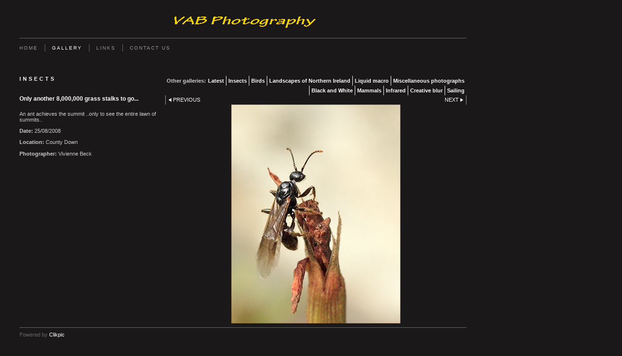

--- FILE ---
content_type: application/javascript
request_url: https://www.vabphotography.com/image_sets.js?c=613
body_size: 3300
content:
// Create the object of Photo objects for image sets 1,3,1,{{{section.image_sets_id}}},4,,
if(!('backgrounds' in window)){
	window.backgrounds = {};
}
backgrounds[17357930] = clik.newPhoto({"height":458,"section_code":"gallery","purchase_instruction":"","takendate":"02/08/2024","location":"Cushendun","caption":"Red Squirrel","galleries_id":754878,"server_id":68,"width":600,"paymentBuyLink":"","photo_ref":"","item_price":"","photographer":"Vivienne Beck","alt":"Red Squirrel","id":"17357930","link":"photo_17357930.html","payment_groups_id":"","description":"A young red squirrel in the Glens of Antrim.","src":"11240C62-4764-4BE6-B27A-868BFA37B3E0.jpeg","details":"<p class=\"field\">A young red squirrel in the Glens of Antrim.</p><p class=\"field\"><strong>Date:</strong> 02/08/2024</p><p class=\"field\"><strong>Location:</strong> Cushendun</p><p class=\"field\"><strong>Photographer:</strong> Vivienne Beck</p>"}); 
backgrounds[17349785] = clik.newPhoto({"height":485,"section_code":"gallery","purchase_instruction":"","takendate":"29/06/2024","location":"RSPB Bempton, Yorkshire","caption":"Gannet","galleries_id":754878,"server_id":68,"width":600,"paymentBuyLink":"","photo_ref":"","item_price":"","photographer":"Vivienne Beck","alt":"Gannet","id":"17349785","link":"photo_17349785.html","payment_groups_id":"","description":"One amongst the thousands of gannets at RSPB Bempton","src":"5T8A2777screen.jpg","details":"<p class=\"field\">One amongst the thousands of gannets at RSPB Bempton</p><p class=\"field\"><strong>Date:</strong> 29/06/2024</p><p class=\"field\"><strong>Location:</strong> RSPB Bempton, Yorkshire</p><p class=\"field\"><strong>Photographer:</strong> Vivienne Beck</p>"}); 
backgrounds[17349829] = clik.newPhoto({"height":486,"section_code":"gallery","purchase_instruction":"","takendate":"28/06/2024","location":"Yorkshire Dales","caption":"Kestrel in the Yorkshire Dales","galleries_id":754878,"server_id":68,"width":600,"paymentBuyLink":"","photo_ref":"","item_price":"","photographer":"Vivienne Beck","alt":"Kestrel in the Yorkshire Dales","id":"17349829","link":"photo_17349829.html","payment_groups_id":"","description":"One of two parent birds that were frantically ferrying food to their nest.","src":"5T8A2483screen.jpg","details":"<p class=\"field\">One of two parent birds that were frantically ferrying food to their nest.</p><p class=\"field\"><strong>Date:</strong> 28/06/2024</p><p class=\"field\"><strong>Location:</strong> Yorkshire Dales</p><p class=\"field\"><strong>Photographer:</strong> Vivienne Beck</p>"}); 
backgrounds[17335835] = clik.newPhoto({"height":419,"section_code":"gallery","purchase_instruction":"","takendate":"11/05/2024","location":"Bangor, County Down","caption":"G5 Aurora storm May 2024","galleries_id":754878,"server_id":68,"width":600,"paymentBuyLink":"","photo_ref":"","item_price":"","photographer":"Vivienne Beck","alt":"G5 Aurora storm May 2024","id":"17335835","link":"photo_17335835.html","payment_groups_id":"","description":"Taken on the night of the May G5 storm. The strongest showing in 30 years. Seen as far as Africa.","src":"5T8A1905bdenoised.jpg","details":"<p class=\"field\">Taken on the night of the May G5 storm. The strongest showing in 30 years. Seen as far as Africa.</p><p class=\"field\"><strong>Date:</strong> 11/05/2024</p><p class=\"field\"><strong>Location:</strong> Bangor, County Down</p><p class=\"field\"><strong>Photographer:</strong> Vivienne Beck</p>"}); 
backgrounds[17260439] = clik.newPhoto({"height":405,"section_code":"gallery","purchase_instruction":"","takendate":"23/10/2023","location":"Bangor, North Down","caption":"The Halloween funfair","galleries_id":754878,"server_id":68,"width":600,"paymentBuyLink":"","photo_ref":"","item_price":"","photographer":"Vivienne Beck","alt":"The Halloween funfair","id":"17260439","link":"photo_17260439.html","payment_groups_id":"","description":"The funfair at Bangor","src":"IMG_9807.jpeg","details":"<p class=\"field\">The funfair at Bangor</p><p class=\"field\"><strong>Date:</strong> 23/10/2023</p><p class=\"field\"><strong>Location:</strong> Bangor, North Down</p><p class=\"field\"><strong>Photographer:</strong> Vivienne Beck</p>"}); 
backgrounds[17333129] = clik.newPhoto({"height":376,"section_code":"gallery","purchase_instruction":"","takendate":"21/08/2023","location":"Liverpool","caption":"Tunnelling","galleries_id":754878,"server_id":68,"width":600,"paymentBuyLink":"","photo_ref":"","item_price":"","photographer":"Vivienne Beck","alt":"Tunnelling","id":"17333129","link":"photo_17333129.html","payment_groups_id":"","description":"The Kingsway tunnel under the River Mersey in Liverpool","src":"IMG_8587b.jpg","details":"<p class=\"field\">The Kingsway tunnel under the River Mersey in Liverpool</p><p class=\"field\"><strong>Date:</strong> 21/08/2023</p><p class=\"field\"><strong>Location:</strong> Liverpool</p><p class=\"field\"><strong>Photographer:</strong> Vivienne Beck</p>"}); 
backgrounds[17209116] = clik.newPhoto({"height":847,"section_code":"gallery","purchase_instruction":"","takendate":"02/06/2023","location":"County Down","caption":"Summertime","galleries_id":754878,"server_id":68,"width":600,"paymentBuyLink":"","photo_ref":"","item_price":"","photographer":"Vivienne Beck","alt":"Summertime","id":"17209116","link":"photo_17209116.html","payment_groups_id":"","description":"A new crop begins to grow in the field","src":"IMG_4177.jpg","details":"<p class=\"field\">A new crop begins to grow in the field</p><p class=\"field\"><strong>Date:</strong> 02/06/2023</p><p class=\"field\"><strong>Location:</strong> County Down</p><p class=\"field\"><strong>Photographer:</strong> Vivienne Beck</p>"}); 
backgrounds[17201600] = clik.newPhoto({"height":470,"section_code":"gallery","purchase_instruction":"","takendate":"12/05/2023","location":"River Lagan, Belfast","caption":"On the Riverbank","galleries_id":754878,"server_id":68,"width":600,"paymentBuyLink":"","photo_ref":"","item_price":"","photographer":"Vivienne Beck","alt":"On the Riverbank","id":"17201600","link":"photo_17201600.html","payment_groups_id":"","description":"A male kingfisher (Alcedo atthis) watching the river intently.","src":"ABB13DE5-1CCC-488B-95FA-4DF80021FFBE.jpeg","details":"<p class=\"field\">A male kingfisher (Alcedo atthis) watching the river intently.</p><p class=\"field\"><strong>Date:</strong> 12/05/2023</p><p class=\"field\"><strong>Location:</strong> River Lagan, Belfast</p><p class=\"field\"><strong>Photographer:</strong> Vivienne Beck</p>"}); 
backgrounds[16989755] = clik.newPhoto({"height":420,"section_code":"gallery","purchase_instruction":"","takendate":"15/12/2021","location":"Belfast","caption":"Wheeeeeeeeee!","galleries_id":754878,"server_id":68,"width":600,"paymentBuyLink":"","photo_ref":"","item_price":"","photographer":"Vivienne Beck","alt":"Wheeeeeeeeee!","id":"16989755","link":"photo_16989755.html","payment_groups_id":"","description":"Santa’s sleigh takes a corner around Belfast City Hall","src":"B59CA96C-80D5-4DCA-AD4C-EFE72DF9F10C.jpeg","details":"<p class=\"field\">Santa’s sleigh takes a corner around Belfast City Hall</p><p class=\"field\"><strong>Date:</strong> 15/12/2021</p><p class=\"field\"><strong>Location:</strong> Belfast</p><p class=\"field\"><strong>Photographer:</strong> Vivienne Beck</p>"}); 
backgrounds[16979980] = clik.newPhoto({"height":393,"section_code":"gallery","purchase_instruction":"","takendate":"29/11/2021","location":"","caption":"Coronet","galleries_id":754878,"server_id":68,"width":600,"paymentBuyLink":"","photo_ref":"","item_price":"","photographer":"Vivienne Beck","alt":"Coronet","id":"16979980","link":"photo_16979980.html","payment_groups_id":"","description":"A splash of milk forms a coronet","src":"6613BB88-B8BB-46EA-BDAC-E42AAF13F81A.jpeg","details":"<p class=\"field\">A splash of milk forms a coronet</p><p class=\"field\"><strong>Date:</strong> 29/11/2021</p><p class=\"field\"><strong>Photographer:</strong> Vivienne Beck</p>"}); 
backgrounds[16896463] = clik.newPhoto({"height":1063,"section_code":"gallery","purchase_instruction":"","takendate":"26/06/2021","location":"County Down","caption":"Pheasant (Phasianus colchicus)","galleries_id":754878,"server_id":68,"width":1600,"paymentBuyLink":"","photo_ref":"","item_price":"","photographer":"Vivienne Beck","alt":"Pheasant (Phasianus colchicus)","id":"16896463","link":"photo_16896463.html","payment_groups_id":"","description":"This poor boy does not seem to eat these days. He starts to peck and then gets seized by a quivering, and erupts into calling in an almost involuntary manner.","src":"5T8A0635sscreen.jpg","details":"<p class=\"field\">This poor boy does not seem to eat these days. He starts to peck and then gets seized by a quivering, and erupts into calling in an almost involuntary manner.</p><p class=\"field\"><strong>Date:</strong> 26/06/2021</p><p class=\"field\"><strong>Location:</strong> County Down</p><p class=\"field\"><strong>Photographer:</strong> Vivienne Beck</p>"}); 
backgrounds[16780710] = clik.newPhoto({"height":1067,"section_code":"gallery","purchase_instruction":"","takendate":"17/09/2020","location":"Limavady, County Londonderry,","caption":"Tamlaghtard Church","galleries_id":754878,"server_id":68,"width":1600,"paymentBuyLink":"","photo_ref":"","item_price":"","photographer":"Vivenne Beck","alt":"Tamlaghtard Church","id":"16780710","link":"photo_16780710.html","payment_groups_id":"","description":"Tamlaghtard Church, County Londonderry, sits in an elevated position overlooking the Foyle estuary","src":"IMG_3470mono.jpg","details":"<p class=\"field\">Tamlaghtard Church, County Londonderry, sits in an elevated position overlooking the Foyle estuary</p><p class=\"field\"><strong>Date:</strong> 17/09/2020</p><p class=\"field\"><strong>Location:</strong> Limavady, County Londonderry,</p><p class=\"field\"><strong>Photographer:</strong> Vivenne Beck</p>"}); 
backgrounds[16788649] = clik.newPhoto({"height":450,"section_code":"gallery","purchase_instruction":"","takendate":"09/09/2019","location":"County Down","caption":"Double trouble","galleries_id":754878,"server_id":68,"width":600,"paymentBuyLink":"","photo_ref":"","item_price":"","photographer":"Vivienne Beck","alt":"Double trouble","id":"16788649","link":"photo_16788649.html","payment_groups_id":"","description":"A badger on his nocturnal rounds.","src":"878F7404-7561-4074-BA85-1EBB45D2B2FF.jpeg","details":"<p class=\"field\">A badger on his nocturnal rounds.</p><p class=\"field\"><strong>Date:</strong> 09/09/2019</p><p class=\"field\"><strong>Location:</strong> County Down</p><p class=\"field\"><strong>Photographer:</strong> Vivienne Beck</p>"}); 
backgrounds[16902018] = clik.newPhoto({"height":407,"section_code":"gallery","purchase_instruction":"","takendate":"19/03/2019","location":"","caption":"Better than cooking","galleries_id":754878,"server_id":68,"width":600,"paymentBuyLink":"","photo_ref":"","item_price":"","photographer":"Vivienne Beck","alt":"Better than cooking","id":"16902018","link":"photo_16902018.html","payment_groups_id":"","description":"A simple splatter guard and a lensball","src":"C6D92A61-DD9F-4455-A1D5-4BC9C1EEBF11.jpeg","details":"<p class=\"field\">A simple splatter guard and a lensball</p><p class=\"field\"><strong>Date:</strong> 19/03/2019</p><p class=\"field\"><strong>Photographer:</strong> Vivienne Beck</p>"}); 
backgrounds[17230854] = clik.newPhoto({"height":1226,"section_code":"gallery","purchase_instruction":"","takendate":"30/07/2023","location":"County Down","caption":"Female Holly Blue Butterfly","galleries_id":754878,"server_id":68,"width":1600,"paymentBuyLink":"","photo_ref":"","item_price":"","photographer":"Vivienne Beck","alt":"Female Holly Blue Butterfly","id":"17230854","link":"photo_17230854.html","payment_groups_id":"","description":"A female Holly Blue (Celastrina argiolus), <br>\r\n second brood, butterfly.","src":"6029F69F-3201-4999-849B-65E4A4BADD2F.jpeg","details":"<p class=\"field\">A female Holly Blue (Celastrina argiolus), <br>\r\n second brood, butterfly.</p><p class=\"field\"><strong>Date:</strong> 30/07/2023</p><p class=\"field\"><strong>Location:</strong> County Down</p><p class=\"field\"><strong>Photographer:</strong> Vivienne Beck</p>"}); 
backgrounds[16764870] = clik.newPhoto({"height":462,"section_code":"gallery","purchase_instruction":"","takendate":"04/10/2020","location":"County Down","caption":"The visitor","galleries_id":754878,"server_id":68,"width":600,"paymentBuyLink":"","photo_ref":"","item_price":"","photographer":"Vivenne Beck","alt":"The visitor","id":"16764870","link":"photo_16764870.html","payment_groups_id":"","description":"A male sparrowhawk (Accipiter nisus) tucks into his prey - a pigeon.","src":"IMG_1214screen.jpg","details":"<p class=\"field\">A male sparrowhawk (Accipiter nisus) tucks into his prey - a pigeon.</p><p class=\"field\"><strong>Date:</strong> 04/10/2020</p><p class=\"field\"><strong>Location:</strong> County Down</p><p class=\"field\"><strong>Photographer:</strong> Vivenne Beck</p>"}); 
backgrounds[16439680] = clik.newPhoto({"height":391,"section_code":"gallery","purchase_instruction":"","takendate":"24/05/2019","location":"County Down","caption":"Pastoral sunrise","galleries_id":754878,"server_id":68,"width":600,"paymentBuyLink":"","photo_ref":"","item_price":"","photographer":"Vivienne Beck","alt":"Pastoral sunrise","id":"16439680","link":"photo_16439680.html","payment_groups_id":"","description":"A tiny slit in the cloud allowed the rising sun to catch these hay bales","src":"5T8A1018bclonedscreen.jpg","details":"<p class=\"field\">A tiny slit in the cloud allowed the rising sun to catch these hay bales</p><p class=\"field\"><strong>Date:</strong> 24/05/2019</p><p class=\"field\"><strong>Location:</strong> County Down</p><p class=\"field\"><strong>Photographer:</strong> Vivienne Beck</p>"}); 
backgrounds[14865258] = clik.newPhoto({"height":441,"section_code":"gallery","purchase_instruction":"","takendate":"12/05/2016","location":"County Down","caption":"Hunting","galleries_id":754878,"server_id":68,"width":600,"paymentBuyLink":"","photo_ref":"","item_price":"","photographer":"Vivienne Beck","alt":"Hunting","id":"14865258","link":"photo_14865258.html","payment_groups_id":"","description":"A vixen hunting in the evening.<br>\r\n(This image was Highly Commended in the Roy Finlay Natural History Competition 2018).","src":"748A7888c2ndgo.jpg","details":"<p class=\"field\">A vixen hunting in the evening.<br>\r\n(This image was Highly Commended in the Roy Finlay Natural History Competition 2018).</p><p class=\"field\"><strong>Date:</strong> 12/05/2016</p><p class=\"field\"><strong>Location:</strong> County Down</p><p class=\"field\"><strong>Photographer:</strong> Vivienne Beck</p>"}); 
backgrounds[16935333] = clik.newPhoto({"height":1067,"section_code":"gallery","purchase_instruction":"","takendate":"24/12/2010","location":"Near Bangor, County Down","caption":"The winter tree","galleries_id":269707,"server_id":68,"width":1600,"paymentBuyLink":"","photo_ref":"","item_price":"","photographer":"Vivienne Beck","alt":"The winter tree","id":"16935333","link":"photo_16935333.html","payment_groups_id":"","description":"Snow around the Rihanna Tree in the very cold winter of 2010","src":"IMG_0697blightened.jpg","details":"<p class=\"field\">Snow around the Rihanna Tree in the very cold winter of 2010</p><p class=\"field\"><strong>Date:</strong> 24/12/2010</p><p class=\"field\"><strong>Location:</strong> Near Bangor, County Down</p><p class=\"field\"><strong>Photographer:</strong> Vivienne Beck</p>"}); 
backgrounds[17364028] = clik.newPhoto({"height":1298,"section_code":"gallery","purchase_instruction":"","takendate":"13/08/2023","location":"County Down","caption":"Juvenile buzzard (Buteo buteo","galleries_id":754878,"server_id":68,"width":1600,"paymentBuyLink":"","photo_ref":"","item_price":"","photographer":"Vivienne Beck","alt":"Juvenile buzzard (Buteo buteo","id":"17364028","link":"photo_17364028.html","payment_groups_id":"","description":"A juvenile buzzard exploring in his early months.","src":"IMG_3508.jpeg","details":"<p class=\"field\">A juvenile buzzard exploring in his early months.</p><p class=\"field\"><strong>Date:</strong> 13/08/2023</p><p class=\"field\"><strong>Location:</strong> County Down</p><p class=\"field\"><strong>Photographer:</strong> Vivienne Beck</p>"}); 
backgrounds[14454742] = clik.newPhoto({"height":403,"section_code":"gallery","purchase_instruction":"","takendate":"15/01/2015","location":"Bangor, County Down","caption":"Storm Rachel","galleries_id":754878,"server_id":68,"width":600,"paymentBuyLink":"","photo_ref":"","item_price":"","photographer":"Vivienne Beck","alt":"Storm Rachel","id":"14454742","link":"photo_14454742.html","payment_groups_id":"","description":"The rig Byford Dolphin under tow in Belfast Lough in storm Rachel","src":"ByfordDolphin.jpg","details":"<p class=\"field\">The rig Byford Dolphin under tow in Belfast Lough in storm Rachel</p><p class=\"field\"><strong>Date:</strong> 15/01/2015</p><p class=\"field\"><strong>Location:</strong> Bangor, County Down</p><p class=\"field\"><strong>Photographer:</strong> Vivienne Beck</p>"}); 
backgrounds[16630359] = clik.newPhoto({"height":461,"section_code":"gallery","purchase_instruction":"","takendate":"06/02/2020","location":"","caption":"Coloured circles","galleries_id":691069,"server_id":68,"width":600,"paymentBuyLink":"","photo_ref":"","item_price":"","photographer":"Vivienne Beck","alt":"Coloured circles","id":"16630359","link":"photo_16630359.html","payment_groups_id":"","description":"The perfection of the interaction of oil and water.","src":"F99D4470-0B04-4B44-BB6D-1C11E556466D.jpeg","details":"<p class=\"field\">The perfection of the interaction of oil and water.</p><p class=\"field\"><strong>Date:</strong> 06/02/2020</p><p class=\"field\"><strong>Photographer:</strong> Vivienne Beck</p>"}); 
backgrounds[16670483] = clik.newPhoto({"height":411,"section_code":"gallery","purchase_instruction":"","takendate":"13/04/2020","location":"County Down","caption":"Jumping","galleries_id":269700,"server_id":68,"width":600,"paymentBuyLink":"","photo_ref":"","item_price":"","photographer":"Vivienne Beck","alt":"Jumping","id":"16670483","link":"photo_16670483.html","payment_groups_id":"","description":"A zebra jumping spider (Salticus scenicus) being inquisitive.","src":"5AF9BE1C-0F19-471C-A347-42D84650C5C9.jpeg","details":"<p class=\"field\">A zebra jumping spider (Salticus scenicus) being inquisitive.</p><p class=\"field\"><strong>Date:</strong> 13/04/2020</p><p class=\"field\"><strong>Location:</strong> County Down</p><p class=\"field\"><strong>Photographer:</strong> Vivienne Beck</p>"}); 
backgrounds[16783245] = clik.newPhoto({"height":854,"section_code":"gallery","purchase_instruction":"","takendate":"14/01/2018","location":"","caption":"Martian worlds","galleries_id":691069,"server_id":68,"width":1200,"paymentBuyLink":"","photo_ref":"","item_price":"","photographer":"Vivienne Beck","alt":"Martian worlds","id":"16783245","link":"photo_16783245.html","payment_groups_id":"","description":"A little oil on water","src":"1A90872B-E208-409D-B50E-4C55B727FD58.jpeg","details":"<p class=\"field\">A little oil on water</p><p class=\"field\"><strong>Date:</strong> 14/01/2018</p><p class=\"field\"><strong>Photographer:</strong> Vivienne Beck</p>"}); 



--- FILE ---
content_type: application/javascript
request_url: https://www.vabphotography.com/clikpic.js?c=613
body_size: 22248
content:
window.thumbnails = {};
thumbnails[12743277] = clik.newPhoto({"height":134,"caption":"Spring","galleries_id":"","server_id":68,"width":160,"alt":"Spring","id":"12743277","link":"#","src":"Sparoow_feather1_thumb.jpg"}, 1);
thumbnails[6767233] = clik.newPhoto({"height":168,"caption":"The Dark Hedges","galleries_id":"","server_id":68,"width":130,"alt":"The Dark Hedges","id":"6767233","link":"#","src":"IMG_8702_thumb.jpg"}, 1);
thumbnails[17357930] = clik.newPhoto({"height":122,"caption":"Red Squirrel","galleries_id":754878,"server_id":68,"width":160,"alt":"Red Squirrel","id":"17357930","link":"photo_17357930.html","src":"11240C62-4764-4BE6-B27A-868BFA37B3E0_thumb.jpeg"}, 1);
thumbnails[17349785] = clik.newPhoto({"height":129,"caption":"Gannet","galleries_id":754878,"server_id":68,"width":160,"alt":"Gannet","id":"17349785","link":"photo_17349785.html","src":"5T8A2777screen_thumb.jpg"}, 1);
thumbnails[17349829] = clik.newPhoto({"height":130,"caption":"Kestrel in the Yorkshire Dales","galleries_id":754878,"server_id":68,"width":160,"alt":"Kestrel in the Yorkshire Dales","id":"17349829","link":"photo_17349829.html","src":"5T8A2483screen_thumb.jpg"}, 1);
thumbnails[17335835] = clik.newPhoto({"height":112,"caption":"G5 Aurora storm May 2024","galleries_id":754878,"server_id":68,"width":160,"alt":"G5 Aurora storm May 2024","id":"17335835","link":"photo_17335835.html","src":"5T8A1905bdenoised_thumb.jpg"}, 1);
thumbnails[17260439] = clik.newPhoto({"height":108,"caption":"The Halloween funfair","galleries_id":754878,"server_id":68,"width":160,"alt":"The Halloween funfair","id":"17260439","link":"photo_17260439.html","src":"IMG_9807_thumb.jpeg"}, 1);
thumbnails[17333129] = clik.newPhoto({"height":100,"caption":"Tunnelling","galleries_id":754878,"server_id":68,"width":160,"alt":"Tunnelling","id":"17333129","link":"photo_17333129.html","src":"IMG_8587b_thumb.jpg"}, 1);
thumbnails[17209116] = clik.newPhoto({"height":226,"caption":"Summertime","galleries_id":754878,"server_id":68,"width":160,"alt":"Summertime","id":"17209116","link":"photo_17209116.html","src":"IMG_4177_thumb.jpg"}, 1);
thumbnails[17201600] = clik.newPhoto({"height":125,"caption":"On the Riverbank","galleries_id":754878,"server_id":68,"width":160,"alt":"On the Riverbank","id":"17201600","link":"photo_17201600.html","src":"ABB13DE5-1CCC-488B-95FA-4DF80021FFBE_thumb.jpeg"}, 1);
thumbnails[16633919] = clik.newPhoto({"height":119,"caption":"Circles of your mind","galleries_id":691069,"server_id":68,"width":160,"alt":"Circles of your mind","id":"16633919","link":"photo_16633919.html","src":"11851501-E37C-4E34-87E9-AF9996056501_thumb.jpeg"}, 1);
thumbnails[16545644] = clik.newPhoto({"height":109,"caption":"Ballycopeland Windmill","galleries_id":670287,"server_id":68,"width":160,"alt":"Ballycopeland Windmill","id":"16545644","link":"photo_16545644.html","src":"IMG_2570_thumb.jpg"}, 1);
thumbnails[6215038] = clik.newPhoto({"height":169,"caption":"1. Sail No. 14938","galleries_id":"","server_id":68,"width":130,"alt":"1. Sail No. 14938","id":"6215038","link":"#","src":"IMG_8778_thumb.jpg"}, 1);
thumbnails[17163769] = clik.newPhoto({"height":"","caption":"Addled with drink","galleries_id":269707,"server_id":68,"width":"","alt":"Addled with drink","id":"17163769","link":"photo_17163769.html","src":"A9A10278-A4A1-4E0D-948F-24CA34017746_thumb.jpeg"}, 1);
thumbnails[17143572] = clik.newPhoto({"height":117,"caption":"Halloween Funfair","galleries_id":269707,"server_id":68,"width":160,"alt":"Halloween Funfair","id":"17143572","link":"photo_17143572.html","src":"5T8A2813cropscreen_thumb.jpg"}, 1);
thumbnails[17057034] = clik.newPhoto({"height":107,"caption":"Heavenly lines","galleries_id":670287,"server_id":68,"width":160,"alt":"Heavenly lines","id":"17057034","link":"photo_17057034.html","src":"IMG_3744colour_thumb.jpg"}, 1);
thumbnails[16989755] = clik.newPhoto({"height":112,"caption":"Wheeeeeeeeee!","galleries_id":754878,"server_id":68,"width":160,"alt":"Wheeeeeeeeee!","id":"16989755","link":"photo_16989755.html","src":"B59CA96C-80D5-4DCA-AD4C-EFE72DF9F10C_thumb.jpeg"}, 1);
thumbnails[16979980] = clik.newPhoto({"height":105,"caption":"Coronet","galleries_id":754878,"server_id":68,"width":160,"alt":"Coronet","id":"16979980","link":"photo_16979980.html","src":"6613BB88-B8BB-46EA-BDAC-E42AAF13F81A_thumb.jpeg"}, 1);
thumbnails[17012186] = clik.newPhoto({"height":108,"caption":"Yellow","galleries_id":269707,"server_id":68,"width":160,"alt":"Yellow","id":"17012186","link":"photo_17012186.html","src":"6EC2F460-02FF-4014-A4D6-7122D11E08A2_thumb.jpeg"}, 1);
thumbnails[16939449] = clik.newPhoto({"height":123,"caption":"Other worlds","galleries_id":691069,"server_id":68,"width":160,"alt":"Other worlds","id":"16939449","link":"photo_16939449.html","src":"5T8A3607screen_thumb.jpg"}, 1);
thumbnails[16902562] = clik.newPhoto({"height":"","caption":"Badger cub","galleries_id":569198,"server_id":68,"width":"","alt":"Badger cub","id":"16902562","link":"photo_16902562.html","src":"99A30671-DC05-41C4-AD85-09F184606C48_thumb.jpeg"}, 1);
thumbnails[16896463] = clik.newPhoto({"height":"","caption":"Pheasant (Phasianus colchicus)","galleries_id":754878,"server_id":68,"width":"","alt":"Pheasant (Phasianus colchicus)","id":"16896463","link":"photo_16896463.html","src":"5T8A0635sscreen_thumb.jpg"}, 1);
thumbnails[16780710] = clik.newPhoto({"height":"","caption":"Tamlaghtard Church","galleries_id":754878,"server_id":68,"width":"","alt":"Tamlaghtard Church","id":"16780710","link":"photo_16780710.html","src":"IMG_3470mono_thumb.jpg"}, 1);
thumbnails[16756909] = clik.newPhoto({"height":102,"caption":"Nocturnal visitor","galleries_id":569198,"server_id":68,"width":160,"alt":"Nocturnal visitor","id":"16756909","link":"photo_16756909.html","src":"E7B32AAB-FFC5-40FA-9FB3-C821ED2C1FAC_thumb.jpeg"}, 1);
thumbnails[16670483] = clik.newPhoto({"height":110,"caption":"Jumping","galleries_id":269700,"server_id":68,"width":160,"alt":"Jumping","id":"16670483","link":"photo_16670483.html","src":"5AF9BE1C-0F19-471C-A347-42D84650C5C9_thumb.jpeg"}, 1);
thumbnails[16530573] = clik.newPhoto({"height":118,"caption":"Pausing for a drink","galleries_id":569198,"server_id":68,"width":160,"alt":"Pausing for a drink","id":"16530573","link":"photo_16530573.html","src":"748A2210croppedbscreen_thumb.jpg"}, 1);
thumbnails[16788649] = clik.newPhoto({"height":120,"caption":"Double trouble","galleries_id":754878,"server_id":68,"width":160,"alt":"Double trouble","id":"16788649","link":"photo_16788649.html","src":"878F7404-7561-4074-BA85-1EBB45D2B2FF_thumb.jpeg"}, 1);
thumbnails[16966423] = clik.newPhoto({"height":124,"caption":"Young fox cub","galleries_id":569198,"server_id":68,"width":160,"alt":"Young fox cub","id":"16966423","link":"photo_16966423.html","src":"5T8A1580-DeNoiseAI-rawbscreen_thumb.jpg"}, 1);
thumbnails[16902018] = clik.newPhoto({"height":109,"caption":"Better than cooking","galleries_id":754878,"server_id":68,"width":160,"alt":"Better than cooking","id":"16902018","link":"photo_16902018.html","src":"C6D92A61-DD9F-4455-A1D5-4BC9C1EEBF11_thumb.jpeg"}, 1);
thumbnails[16270315] = clik.newPhoto({"height":115,"caption":"Acer in the wind","galleries_id":711881,"server_id":68,"width":160,"alt":"Acer in the wind","id":"16270315","link":"photo_16270315.html","src":"5T8A2207screen_thumb.jpg"}, 1);
thumbnails[16241635] = clik.newPhoto({"height":107,"caption":"Belfast waterfront","galleries_id":269704,"server_id":68,"width":160,"alt":"Belfast waterfront","id":"16241635","link":"photo_16241635.html","src":"5T8A1098bscreen_thumb.jpg"}, 1);
thumbnails[16231810] = clik.newPhoto({"height":107,"caption":"Vegetable lines","galleries_id":269704,"server_id":68,"width":160,"alt":"Vegetable lines","id":"16231810","link":"photo_16231810.html","src":"5T8A8825b_thumb.jpg"}, 1);
thumbnails[16100014] = clik.newPhoto({"height":116,"caption":"Browsing the supermarket shelves","galleries_id":269701,"server_id":68,"width":160,"alt":"Browsing the supermarket shelves","id":"16100014","link":"photo_16100014.html","src":"5T8A7762b_thumb.jpg"}, 1);
thumbnails[16055620] = clik.newPhoto({"height":121,"caption":"Gently smoking","galleries_id":269707,"server_id":68,"width":160,"alt":"Gently smoking","id":"16055620","link":"photo_16055620.html","src":"5T8A4905_thumb.jpg"}, 1);
thumbnails[15950379] = clik.newPhoto({"height":117,"caption":"Prophase","galleries_id":691069,"server_id":68,"width":160,"alt":"Prophase","id":"15950379","link":"photo_15950379.html","src":"5T8A0931b_thumb.jpg"}, 1);
thumbnails[15983309] = clik.newPhoto({"height":129,"caption":"A little softness","galleries_id":269701,"server_id":68,"width":160,"alt":"A little softness","id":"15983309","link":"photo_15983309.html","src":"5T8A1343b_thumb.jpg"}, 1);
thumbnails[16805220] = clik.newPhoto({"height":"","caption":"Juvenile Dunnock","galleries_id":269701,"server_id":68,"width":"","alt":"Juvenile Dunnock","id":"16805220","link":"photo_16805220.html","src":"9E63C941-A0EC-49EA-948C-30282773A184_thumb.jpeg"}, 1);
thumbnails[16073962] = clik.newPhoto({"height":120,"caption":"World's end","galleries_id":670287,"server_id":68,"width":160,"alt":"World's end","id":"16073962","link":"photo_16073962.html","src":"IMG_0452c_thumb.jpg"}, 1);
thumbnails[16286525] = clik.newPhoto({"height":120,"caption":"Hanging around","galleries_id":269700,"server_id":68,"width":160,"alt":"Hanging around","id":"16286525","link":"photo_16286525.html","src":"748A9454bscreen_thumb.jpg"}, 1);
thumbnails[12871170] = clik.newPhoto({"height":105,"caption":"Crop lines","galleries_id":430190,"server_id":68,"width":160,"alt":"Crop lines","id":"12871170","link":"photo_12871170.html","src":"Scrabomono_thumb.jpg"}, 1);
thumbnails[6215044] = clik.newPhoto({"height":175,"caption":"2. Sail No. 14854","galleries_id":"","server_id":68,"width":130,"alt":"2. Sail No. 14854","id":"6215044","link":"#","src":"IMG_8785_thumb.jpg"}, 1);
thumbnails[17230854] = clik.newPhoto({"height":"","caption":"Female Holly Blue Butterfly","galleries_id":754878,"server_id":68,"width":"","alt":"Female Holly Blue Butterfly","id":"17230854","link":"photo_17230854.html","src":"6029F69F-3201-4999-849B-65E4A4BADD2F_thumb.jpeg"}, 1);
thumbnails[16950462] = clik.newPhoto({"height":107,"caption":"A quiet country road","galleries_id":670287,"server_id":68,"width":160,"alt":"A quiet country road","id":"16950462","link":"photo_16950462.html","src":"8AF65D7B-B9AE-4AA3-831A-C23EE424FD60_thumb.jpeg"}, 1);
thumbnails[16843673] = clik.newPhoto({"height":132,"caption":"Buzzard","galleries_id":269701,"server_id":68,"width":160,"alt":"Buzzard","id":"16843673","link":"photo_16843673.html","src":"0BB8BCE5-BD53-4364-96DC-BF834A57F6B3_thumb.jpeg"}, 1);
thumbnails[16798578] = clik.newPhoto({"height":"","caption":"Light waving","galleries_id":269707,"server_id":68,"width":"","alt":"Light waving","id":"16798578","link":"photo_16798578.html","src":"D2781480-2FF3-4296-A995-8CF9E9F2C69D_thumb.jpeg"}, 1);
thumbnails[16764870] = clik.newPhoto({"height":123,"caption":"The visitor","galleries_id":754878,"server_id":68,"width":160,"alt":"The visitor","id":"16764870","link":"photo_16764870.html","src":"IMG_1214screen_thumb.jpg"}, 1);
thumbnails[16756906] = clik.newPhoto({"height":106,"caption":"Cloud’s illusions","galleries_id":670287,"server_id":68,"width":160,"alt":"Cloud’s illusions","id":"16756906","link":"photo_16756906.html","src":"734A3CB0-64E7-42E5-9875-32011A846E01_thumb.jpeg"}, 1);
thumbnails[16689394] = clik.newPhoto({"height":105,"caption":"Rural evening","galleries_id":670287,"server_id":68,"width":160,"alt":"Rural evening","id":"16689394","link":"photo_16689394.html","src":"EB7027DE-4C19-47C6-A5E4-B291B0F423C3_thumb.jpeg"}, 1);
thumbnails[16757052] = clik.newPhoto({"height":107,"caption":"Autumnal arrival","galleries_id":269701,"server_id":68,"width":160,"alt":"Autumnal arrival","id":"16757052","link":"photo_16757052.html","src":"3FF9C460-4F55-438E-9185-FC3AAC934F36_thumb.jpeg"}, 1);
thumbnails[16756913] = clik.newPhoto({"height":125,"caption":"Painted Lady","galleries_id":269700,"server_id":68,"width":160,"alt":"Painted Lady","id":"16756913","link":"photo_16756913.html","src":"383353FF-6F92-411A-9E42-94AE31694AF4_thumb.jpeg"}, 1);
thumbnails[16476220] = clik.newPhoto({"height":116,"caption":"Skimming","galleries_id":269701,"server_id":68,"width":160,"alt":"Skimming","id":"16476220","link":"photo_16476220.html","src":"748A1127_thumb.jpg"}, 1);
thumbnails[16489883] = clik.newPhoto({"height":106,"caption":"Noctilucent clouds","galleries_id":269707,"server_id":68,"width":160,"alt":"Noctilucent clouds","id":"16489883","link":"photo_16489883.html","src":"5T8A2963_thumb.jpg"}, 1);
thumbnails[16447155] = clik.newPhoto({"height":123,"caption":"Youngster","galleries_id":569198,"server_id":68,"width":160,"alt":"Youngster","id":"16447155","link":"photo_16447155.html","src":"5T8A2261_DxOc1_thumb.jpg"}, 1);
thumbnails[16489888] = clik.newPhoto({"height":101,"caption":"The lines of the land","galleries_id":670287,"server_id":68,"width":160,"alt":"The lines of the land","id":"16489888","link":"photo_16489888.html","src":"IMG_2397c_thumb.jpg"}, 1);
thumbnails[16439680] = clik.newPhoto({"height":104,"caption":"Pastoral sunrise","galleries_id":754878,"server_id":68,"width":160,"alt":"Pastoral sunrise","id":"16439680","link":"photo_16439680.html","src":"5T8A1018bclonedscreen_thumb.jpg"}, 1);
thumbnails[16235827] = clik.newPhoto({"height":105,"caption":"Vegetable rows","galleries_id":670287,"server_id":68,"width":160,"alt":"Vegetable rows","id":"16235827","link":"photo_16235827.html","src":"IMG_0051b_thumb.jpg"}, 1);
thumbnails[16205992] = clik.newPhoto({"height":117,"caption":"Down the hatch","galleries_id":269701,"server_id":68,"width":160,"alt":"Down the hatch","id":"16205992","link":"photo_16205992.html","src":"5T8A9317c_thumb.jpg"}, 1);
thumbnails[16173719] = clik.newPhoto({"height":190,"caption":"Hanging around","galleries_id":269700,"server_id":68,"width":160,"alt":"Hanging around","id":"16173719","link":"photo_16173719.html","src":"5T8A7734bscreen_thumb.jpg"}, 1);
thumbnails[16118077] = clik.newPhoto({"height":128,"caption":"Wood mouse","galleries_id":569198,"server_id":68,"width":160,"alt":"Wood mouse","id":"16118077","link":"photo_16118077.html","src":"5T8A1442bscreen_thumb.jpg"}, 1);
thumbnails[16231561] = clik.newPhoto({"height":98,"caption":"Poolbeg","galleries_id":269707,"server_id":68,"width":160,"alt":"Poolbeg","id":"16231561","link":"photo_16231561.html","src":"5T8A2978bscreen_thumb.jpg"}, 1);
thumbnails[16783245] = clik.newPhoto({"height":"","caption":"Martian worlds","galleries_id":691069,"server_id":68,"width":"","alt":"Martian worlds","id":"16783245","link":"photo_16783245.html","src":"1A90872B-E208-409D-B50E-4C55B727FD58_thumb.jpeg"}, 1);
thumbnails[16386609] = clik.newPhoto({"height":114,"caption":"Archway","galleries_id":269707,"server_id":68,"width":160,"alt":"Archway","id":"16386609","link":"photo_16386609.html","src":"5T8A2024b_thumb.jpg"}, 1);
thumbnails[15956752] = clik.newPhoto({"height":224,"caption":"The Guildhall, Londonderry","galleries_id":269707,"server_id":68,"width":160,"alt":"The Guildhall, Londonderry","id":"15956752","link":"photo_15956752.html","src":"5T8A011j_thumb.jpg"}, 1);
thumbnails[15936044] = clik.newPhoto({"height":129,"caption":"Juvenile buzzard witth prey","galleries_id":269701,"server_id":68,"width":160,"alt":"Juvenile buzzard witth prey","id":"15936044","link":"photo_15936044.html","src":"5T8A2050b_thumb.jpg"}, 1);
thumbnails[15729127] = clik.newPhoto({"height":126,"caption":"Lunch","galleries_id":269701,"server_id":68,"width":160,"alt":"Lunch","id":"15729127","link":"photo_15729127.html","src":"5T8A26352ndgo_thumb.jpg"}, 1);
thumbnails[15700568] = clik.newPhoto({"height":117,"caption":"Skimming","galleries_id":269701,"server_id":68,"width":160,"alt":"Skimming","id":"15700568","link":"photo_15700568.html","src":"Swallowflight_thumb.jpg"}, 1);
thumbnails[15694863] = clik.newPhoto({"height":103,"caption":"Paso Doble","galleries_id":269701,"server_id":68,"width":160,"alt":"Paso Doble","id":"15694863","link":"photo_15694863.html","src":"Guillemotlove_thumb.jpg"}, 1);
thumbnails[15687247] = clik.newPhoto({"height":123,"caption":"Getting that itch","galleries_id":"","server_id":68,"width":160,"alt":"Getting that itch","id":"15687247","link":"#","src":"Itch_thumb.jpg"}, 1);
thumbnails[15651303] = clik.newPhoto({"height":128,"caption":"On the lookout","galleries_id":269701,"server_id":68,"width":160,"alt":"On the lookout","id":"15651303","link":"photo_15651303.html","src":"5T8A0437_thumb.jpg"}, 1);
thumbnails[15661343] = clik.newPhoto({"height":105,"caption":"Fringed","galleries_id":670287,"server_id":68,"width":160,"alt":"Fringed","id":"15661343","link":"photo_15661343.html","src":"Fringe_thumb.jpg"}, 1);
thumbnails[15564617] = clik.newPhoto({"height":114,"caption":"Up close and personal","galleries_id":269701,"server_id":68,"width":160,"alt":"Up close and personal","id":"15564617","link":"photo_15564617.html","src":"Budgiecrop1_thumb.jpg"}, 1);
thumbnails[15136651] = clik.newPhoto({"height":120,"caption":"Bluebird","galleries_id":"","server_id":68,"width":160,"alt":"Bluebird","id":"15136651","link":"#","src":"Bluebird_thumb.jpg"}, 1);
thumbnails[14948889] = clik.newPhoto({"height":123,"caption":"Painted Lady","galleries_id":269700,"server_id":68,"width":160,"alt":"Painted Lady","id":"14948889","link":"photo_14948889.html","src":"PaintedLady_thumb_1.jpg"}, 1);
thumbnails[14865258] = clik.newPhoto({"height":118,"caption":"Hunting","galleries_id":754878,"server_id":68,"width":160,"alt":"Hunting","id":"14865258","link":"photo_14865258.html","src":"748A7888c2ndgo_thumb.jpg"}, 1);
thumbnails[14720560] = clik.newPhoto({"height":192,"caption":"Male stonechat","galleries_id":269701,"server_id":68,"width":160,"alt":"Male stonechat","id":"14720560","link":"photo_14720560.html","src":"MaleStonechat_thumb.jpg"}, 1);
thumbnails[14365975] = clik.newPhoto({"height":119,"caption":"A country road","galleries_id":670287,"server_id":68,"width":160,"alt":"A country road","id":"14365975","link":"photo_14365975.html","src":"CountryRoad_thumb.jpg"}, 1);
thumbnails[15990060] = clik.newPhoto({"height":108,"caption":"The lines of the land","galleries_id":430190,"server_id":68,"width":160,"alt":"The lines of the land","id":"15990060","link":"photo_15990060.html","src":"748A27682ndgo_thumb.jpg"}, 1);
thumbnails[12335630] = clik.newPhoto({"height":88,"caption":"Crossing","galleries_id":430190,"server_id":68,"width":130,"alt":"Crossing","id":"12335630","link":"photo_12335630.html","src":"Peacemono_thumb.jpg"}, 1);
thumbnails[9266507] = clik.newPhoto({"height":98,"caption":"Huddle","galleries_id":430190,"server_id":68,"width":130,"alt":"Huddle","id":"9266507","link":"photo_9266507.html","src":"Glen_Wherry_1_thumb.jpg"}, 1);
thumbnails[10686730] = clik.newPhoto({"height":92,"caption":"Crossing the Amazon","galleries_id":430190,"server_id":68,"width":130,"alt":"Crossing the Amazon","id":"10686730","link":"photo_10686730.html","src":"Amazon_thumb.jpg"}, 1);
thumbnails[16935333] = clik.newPhoto({"height":"","caption":"The winter tree","galleries_id":269707,"server_id":68,"width":"","alt":"The winter tree","id":"16935333","link":"photo_16935333.html","src":"IMG_0697blightened_thumb.jpg"}, 1);
thumbnails[6215055] = clik.newPhoto({"height":167,"caption":"3. Sail No 14854","galleries_id":"","server_id":68,"width":130,"alt":"3. Sail No 14854","id":"6215055","link":"#","src":"IMG_8789_thumb.jpg"}, 1);
thumbnails[17364028] = clik.newPhoto({"height":"","caption":"Juvenile buzzard (Buteo buteo","galleries_id":754878,"server_id":68,"width":"","alt":"Juvenile buzzard (Buteo buteo","id":"17364028","link":"photo_17364028.html","src":"IMG_3508_thumb.jpeg"}, 1);
thumbnails[17186910] = clik.newPhoto({"height":125,"caption":"Holly Blue butterfly","galleries_id":269700,"server_id":68,"width":160,"alt":"Holly Blue butterfly","id":"17186910","link":"photo_17186910.html","src":"5T8A5907-DeNoiseAI-rawscreen_thumb.jpg"}, 1);
thumbnails[16908541] = clik.newPhoto({"height":121,"caption":"Magpie moth","galleries_id":269700,"server_id":68,"width":160,"alt":"Magpie moth","id":"16908541","link":"photo_16908541.html","src":"FEE4A407-33DE-4D85-A05F-2106CF0E64A9_thumb.jpeg"}, 1);
thumbnails[16630359] = clik.newPhoto({"height":123,"caption":"Coloured circles","galleries_id":691069,"server_id":68,"width":160,"alt":"Coloured circles","id":"16630359","link":"photo_16630359.html","src":"F99D4470-0B04-4B44-BB6D-1C11E556466D_thumb.jpeg"}, 1);
thumbnails[16782822] = clik.newPhoto({"height":116,"caption":"Common Greenshank","galleries_id":269701,"server_id":68,"width":160,"alt":"Common Greenshank","id":"16782822","link":"photo_16782822.html","src":"A1AA50F6-4459-4A3D-988A-E43988567E52_thumb.jpeg"}, 1);
thumbnails[16515835] = clik.newPhoto({"height":116,"caption":"Mr Badger","galleries_id":"","server_id":68,"width":160,"alt":"Mr Badger","id":"16515835","link":"#","src":"748A1720_DxOscreen_thumb.jpg"}, 1);
thumbnails[16939784] = clik.newPhoto({"height":215,"caption":"Ready for drinks","galleries_id":269707,"server_id":68,"width":160,"alt":"Ready for drinks","id":"16939784","link":"photo_16939784.html","src":"5T8A2680_thumb.jpg"}, 1);
thumbnails[16231560] = clik.newPhoto({"height":112,"caption":"Drogheda","galleries_id":269707,"server_id":68,"width":160,"alt":"Drogheda","id":"16231560","link":"photo_16231560.html","src":"5T8A0730c_thumb.jpg"}, 1);
thumbnails[16173712] = clik.newPhoto({"height":112,"caption":"Cinnabar caterpillars","galleries_id":269700,"server_id":68,"width":160,"alt":"Cinnabar caterpillars","id":"16173712","link":"photo_16173712.html","src":"5T8A8444screen_thumb.jpg"}, 1);
thumbnails[16160145] = clik.newPhoto({"height":108,"caption":"The beach","galleries_id":269707,"server_id":68,"width":160,"alt":"The beach","id":"16160145","link":"photo_16160145.html","src":"5T8A6040bscreen_thumb.jpg"}, 1);
thumbnails[16250553] = clik.newPhoto({"height":119,"caption":"Wood mouse in the evening sun.","galleries_id":569198,"server_id":68,"width":160,"alt":"Wood mouse in the evening sun.","id":"16250553","link":"photo_16250553.html","src":"5T8A2565screen2ndgo_thumb.jpg"}, 1);
thumbnails[15791493] = clik.newPhoto({"height":113,"caption":"Head spinning at Ballycopeland windmill","galleries_id":269707,"server_id":68,"width":160,"alt":"Head spinning at Ballycopeland windmill","id":"15791493","link":"photo_15791493.html","src":"Startrailscbd_thumb.jpg"}, 1);
thumbnails[15936053] = clik.newPhoto({"height":119,"caption":"Watching","galleries_id":569198,"server_id":68,"width":160,"alt":"Watching","id":"15936053","link":"photo_15936053.html","src":"5T8A9147c2ndgo_thumb.jpg"}, 1);
thumbnails[15738018] = clik.newPhoto({"height":200,"caption":"Great crested grebes","galleries_id":269701,"server_id":68,"width":160,"alt":"Great crested grebes","id":"15738018","link":"photo_15738018.html","src":"5T8A5053c_thumb.jpg"}, 1);
thumbnails[15514483] = clik.newPhoto({"height":128,"caption":"Dipper","galleries_id":269701,"server_id":68,"width":160,"alt":"Dipper","id":"15514483","link":"photo_15514483.html","src":"5T8A1143b_thumb.jpg"}, 1);
thumbnails[15476833] = clik.newPhoto({"height":123,"caption":"Other worlds","galleries_id":691069,"server_id":68,"width":160,"alt":"Other worlds","id":"15476833","link":"photo_15476833.html","src":"OilonWater2_thumb.jpg"}, 1);
thumbnails[15129716] = clik.newPhoto({"height":88,"caption":"Ready to migrate","galleries_id":269701,"server_id":68,"width":160,"alt":"Ready to migrate","id":"15129716","link":"photo_15129716.html","src":"Young_swallow_thumb.jpg"}, 1);
thumbnails[15620404] = clik.newPhoto({"height":121,"caption":"In need of a hair cut","galleries_id":670287,"server_id":68,"width":160,"alt":"In need of a hair cut","id":"15620404","link":"photo_15620404.html","src":"HairCut_thumb_1.jpg"}, 1);
thumbnails[14967912] = clik.newPhoto({"height":117,"caption":"Common blue butterfly","galleries_id":269700,"server_id":68,"width":160,"alt":"Common blue butterfly","id":"14967912","link":"photo_14967912.html","src":"Commonblue_thumb.jpg"}, 1);
thumbnails[15279454] = clik.newPhoto({"height":117,"caption":"Displaying","galleries_id":"","server_id":68,"width":160,"alt":"Displaying","id":"15279454","link":"#","src":"Mark2_thumb.jpg"}, 1);
thumbnails[14819769] = clik.newPhoto({"height":127,"caption":"Male blackcap","galleries_id":269701,"server_id":68,"width":160,"alt":"Male blackcap","id":"14819769","link":"photo_14819769.html","src":"Blackcap_thumb.jpg"}, 1);
thumbnails[14742123] = clik.newPhoto({"height":119,"caption":"Peek a boo","galleries_id":569198,"server_id":68,"width":160,"alt":"Peek a boo","id":"14742123","link":"photo_14742123.html","src":"Mouseyb_thumb.jpg"}, 1);
thumbnails[14612269] = clik.newPhoto({"height":117,"caption":"Pink coronet","galleries_id":691069,"server_id":68,"width":160,"alt":"Pink coronet","id":"14612269","link":"photo_14612269.html","src":"MilkSplash_thumb.jpg"}, 1);
thumbnails[14445855] = clik.newPhoto({"height":110,"caption":"Morning glow","galleries_id":269704,"server_id":68,"width":160,"alt":"Morning glow","id":"14445855","link":"photo_14445855.html","src":"Morning_glow_thumb.jpg"}, 1);
thumbnails[14107717] = clik.newPhoto({"height":111,"caption":"The Sam Thompson Bridge","galleries_id":670287,"server_id":68,"width":160,"alt":"The Sam Thompson Bridge","id":"14107717","link":"photo_14107717.html","src":"IMG_1187b_thumb.jpg"}, 1);
thumbnails[14107711] = clik.newPhoto({"height":213,"caption":"While the devil slept","galleries_id":670287,"server_id":68,"width":160,"alt":"While the devil slept","id":"14107711","link":"photo_14107711.html","src":"IMG_1023c_thumb.jpg"}, 1);
thumbnails[13998351] = clik.newPhoto({"height":123,"caption":"\"I am wonderful\"","galleries_id":269701,"server_id":68,"width":160,"alt":"\"I am wonderful\"","id":"13998351","link":"photo_13998351.html","src":"748A4919bscreen_thumb.jpg"}, 1);
thumbnails[14028631] = clik.newPhoto({"height":115,"caption":"Wagtail reflections","galleries_id":269701,"server_id":68,"width":160,"alt":"Wagtail reflections","id":"14028631","link":"photo_14028631.html","src":"Wagtailpuddle_thumb.jpg"}, 1);
thumbnails[13828524] = clik.newPhoto({"height":92,"caption":"\"I don't care if Wildlife Photographer of the Year is coming up\"","galleries_id":269701,"server_id":68,"width":160,"alt":"\"I don't care if Wildlife Photographer of the Year is coming up\"","id":"13828524","link":"photo_13828524.html","src":"Mallard_big_thumb.jpg"}, 1);
thumbnails[13818873] = clik.newPhoto({"height":119,"caption":"Grey squirrel","galleries_id":"","server_id":68,"width":160,"alt":"Grey squirrel","id":"13818873","link":"#","src":"GreySquirrel_thumb.jpg"}, 1);
thumbnails[13766210] = clik.newPhoto({"height":135,"caption":"Stonechat","galleries_id":269701,"server_id":68,"width":160,"alt":"Stonechat","id":"13766210","link":"photo_13766210.html","src":"748A9327cscreen_thumb.jpg"}, 1);
thumbnails[13667779] = clik.newPhoto({"height":125,"caption":"'Twas the night before Christmas......\"","galleries_id":569198,"server_id":68,"width":160,"alt":"'Twas the night before Christmas......\"","id":"13667779","link":"photo_13667779.html","src":"Housemouse_thumb.jpg"}, 1);
thumbnails[13328889] = clik.newPhoto({"height":109,"caption":"Oriental Bangor","galleries_id":269704,"server_id":68,"width":160,"alt":"Oriental Bangor","id":"13328889","link":"photo_13328889.html","src":"Orient_thumb.jpg"}, 1);
thumbnails[12611856] = clik.newPhoto({"height":195,"caption":"Downhill","galleries_id":430190,"server_id":68,"width":130,"alt":"Downhill","id":"12611856","link":"photo_12611856.html","src":"Downhill_thumb.jpg"}, 1);
thumbnails[14562778] = clik.newPhoto({"height":117,"caption":"On the scent","galleries_id":569198,"server_id":68,"width":160,"alt":"On the scent","id":"14562778","link":"photo_14562778.html","src":"Foxsniff_thumb.jpg"}, 1);
thumbnails[11527017] = clik.newPhoto({"height":94,"caption":"The heavy mob","galleries_id":"","server_id":68,"width":130,"alt":"The heavy mob","id":"11527017","link":"#","src":"Badgers2_thumb.jpg"}, 1);
thumbnails[11770633] = clik.newPhoto({"height":98,"caption":"\"Yikes - a human!!\"","galleries_id":569198,"server_id":68,"width":130,"alt":"\"Yikes - a human!!\"","id":"11770633","link":"photo_11770633.html","src":"Badger3_thumb.jpg"}, 1);
thumbnails[11393079] = clik.newPhoto({"height":100,"caption":"Wind machine","galleries_id":670287,"server_id":68,"width":130,"alt":"Wind machine","id":"11393079","link":"photo_11393079.html","src":"Windy_thumb.jpg"}, 1);
thumbnails[11392028] = clik.newPhoto({"height":99,"caption":"The watcher","galleries_id":"","server_id":68,"width":130,"alt":"The watcher","id":"11392028","link":"#","src":"Ifido_thumb.jpg"}, 1);
thumbnails[10561417] = clik.newPhoto({"height":169,"caption":"The photographer","galleries_id":"","server_id":68,"width":130,"alt":"The photographer","id":"10561417","link":"#","src":"Photographer_thumb.jpg"}, 1);
thumbnails[14270756] = clik.newPhoto({"height":113,"caption":"Floodlit","galleries_id":"","server_id":68,"width":160,"alt":"Floodlit","id":"14270756","link":"#","src":"Squirrel_sandwich_thumb.jpg"}, 1);
thumbnails[9776107] = clik.newPhoto({"height":144,"caption":"Gorgeous","galleries_id":"","server_id":68,"width":130,"alt":"Gorgeous","id":"9776107","link":"#","src":"Gorgeous_1_thumb.jpg"}, 1);
thumbnails[9742315] = clik.newPhoto({"height":121,"caption":"Kermit bites the dust","galleries_id":569198,"server_id":68,"width":160,"alt":"Kermit bites the dust","id":"9742315","link":"photo_9742315.html","src":"IMG_58782attempt2screen_thumb.jpg"}, 1);
thumbnails[10166078] = clik.newPhoto({"height":104,"caption":"\"I heard that!\"","galleries_id":569198,"server_id":68,"width":130,"alt":"\"I heard that!\"","id":"10166078","link":"photo_10166078.html","src":"Iheardthat_thumb.jpg"}, 1);
thumbnails[11709457] = clik.newPhoto({"height":108,"caption":"Foxy ears","galleries_id":"","server_id":68,"width":130,"alt":"Foxy ears","id":"11709457","link":"#","src":"Ears_thumb.jpg"}, 1);
thumbnails[9366126] = clik.newPhoto({"height":90,"caption":"The old pump","galleries_id":269704,"server_id":68,"width":130,"alt":"The old pump","id":"9366126","link":"photo_9366126.html","src":"Mist_1_thumb.jpg"}, 1);
thumbnails[16713081] = clik.newPhoto({"height":110,"caption":"Belfast in the snow","galleries_id":269707,"server_id":68,"width":160,"alt":"Belfast in the snow","id":"16713081","link":"photo_16713081.html","src":"551ACD24-9818-4D24-B49D-04F5DBC77E95_thumb.jpeg"}, 1);
thumbnails[14528891] = clik.newPhoto({"height":207,"caption":"Cross","galleries_id":430190,"server_id":68,"width":160,"alt":"Cross","id":"14528891","link":"photo_14528891.html","src":"Cross_thumb.jpg"}, 1);
thumbnails[16489884] = clik.newPhoto({"height":188,"caption":"Strawberry drip","galleries_id":269707,"server_id":68,"width":160,"alt":"Strawberry drip","id":"16489884","link":"photo_16489884.html","src":"IMG_1085_DxOb_thumb.jpg"}, 1);
thumbnails[8005606] = clik.newPhoto({"height":173,"caption":"Lines","galleries_id":430190,"server_id":68,"width":130,"alt":"Lines","id":"8005606","link":"photo_8005606.html","src":"Lines_thumb.jpg"}, 1);
thumbnails[7372097] = clik.newPhoto({"height":87,"caption":"Stormy Day at the Castle","galleries_id":"","server_id":68,"width":130,"alt":"Stormy Day at the Castle","id":"7372097","link":"#","src":"Carrickfergus_thumb.jpg"}, 1);
thumbnails[12170247] = clik.newPhoto({"height":87,"caption":"Winter Silence","galleries_id":"","server_id":68,"width":130,"alt":"Winter Silence","id":"12170247","link":"#","src":"Minnowburn_thumb.jpg"}, 1);
thumbnails[15518145] = clik.newPhoto({"height":123,"caption":"Golden Egret","galleries_id":269701,"server_id":68,"width":160,"alt":"Golden Egret","id":"15518145","link":"photo_15518145.html","src":"GoldenEgretb_thumb.jpg"}, 1);
thumbnails[6932857] = clik.newPhoto({"height":142,"caption":"Being watched","galleries_id":569198,"server_id":68,"width":160,"alt":"Being watched","id":"6932857","link":"photo_6932857.html","src":"IMG_9874screen_thumb.jpg"}, 1);
thumbnails[6215061] = clik.newPhoto({"height":97,"caption":"4.","galleries_id":"","server_id":68,"width":130,"alt":"4.","id":"6215061","link":"#","src":"IMG_8799_thumb.jpg"}, 1);
thumbnails[13490473] = clik.newPhoto({"height":117,"caption":"Watching","galleries_id":569198,"server_id":68,"width":160,"alt":"Watching","id":"13490473","link":"photo_13490473.html","src":"Foxymono_thumb.jpg"}, 1);
thumbnails[17170786] = clik.newPhoto({"height":121,"caption":"In the late afternoon winter light","galleries_id":269701,"server_id":68,"width":160,"alt":"In the late afternoon winter light","id":"17170786","link":"photo_17170786.html","src":"734F0919-138E-419B-BD78-4E15CD898D4D_thumb.jpeg"}, 1);
thumbnails[16756908] = clik.newPhoto({"height":106,"caption":"Ever decreasing circles","galleries_id":269707,"server_id":68,"width":160,"alt":"Ever decreasing circles","id":"16756908","link":"photo_16756908.html","src":"603922F8-729F-43AB-925B-EA51E211AE74_thumb.jpeg"}, 1);
thumbnails[16300878] = clik.newPhoto({"height":120,"caption":"A whisper of water","galleries_id":269707,"server_id":68,"width":160,"alt":"A whisper of water","id":"16300878","link":"photo_16300878.html","src":"5T8A2495cscreen_thumb.jpg"}, 1);
thumbnails[16381330] = clik.newPhoto({"height":103,"caption":"Pools of light","galleries_id":269704,"server_id":68,"width":160,"alt":"Pools of light","id":"16381330","link":"photo_16381330.html","src":"5T8A1074bscreenb_thumb.jpg"}, 1);
thumbnails[16173726] = clik.newPhoto({"height":125,"caption":"Meadow heaven","galleries_id":269700,"server_id":68,"width":160,"alt":"Meadow heaven","id":"16173726","link":"photo_16173726.html","src":"5T8A8003bscreen_thumb.jpg"}, 1);
thumbnails[15738015] = clik.newPhoto({"height":205,"caption":"En amor","galleries_id":269700,"server_id":68,"width":160,"alt":"En amor","id":"15738015","link":"photo_15738015.html","src":"5T8A3424_thumb.jpg"}, 1);
thumbnails[15687278] = clik.newPhoto({"height":127,"caption":"Yabba dabba do","galleries_id":269701,"server_id":68,"width":160,"alt":"Yabba dabba do","id":"15687278","link":"photo_15687278.html","src":"5T8A7021b_thumb_1.jpg"}, 1);
thumbnails[15619039] = clik.newPhoto({"height":130,"caption":"Pretty in Pink","galleries_id":691069,"server_id":68,"width":160,"alt":"Pretty in Pink","id":"15619039","link":"photo_15619039.html","src":"Dandeliondrop_thumb.jpg"}, 1);
thumbnails[14959413] = clik.newPhoto({"height":112,"caption":"Woody","galleries_id":569198,"server_id":68,"width":160,"alt":"Woody","id":"14959413","link":"photo_14959413.html","src":"1B6D40CC-812C-4343-B626-F2AAE4E45C7A_thumb.jpeg"}, 1);
thumbnails[14948922] = clik.newPhoto({"height":105,"caption":"Tamlaghtard Church","galleries_id":269704,"server_id":68,"width":160,"alt":"Tamlaghtard Church","id":"14948922","link":"photo_14948922.html","src":"Tamlaghtard_thumb.jpg"}, 1);
thumbnails[14820037] = clik.newPhoto({"height":179,"caption":"Peacock","galleries_id":269700,"server_id":68,"width":160,"alt":"Peacock","id":"14820037","link":"photo_14820037.html","src":"Peacock_thumb.jpg"}, 1);
thumbnails[14699594] = clik.newPhoto({"height":104,"caption":"Lines to the sun","galleries_id":269704,"server_id":68,"width":160,"alt":"Lines to the sun","id":"14699594","link":"photo_14699594.html","src":"Tyrella_thumb.jpg"}, 1);
thumbnails[14690444] = clik.newPhoto({"height":125,"caption":"Hair Gel bluey","galleries_id":269701,"server_id":68,"width":160,"alt":"Hair Gel bluey","id":"14690444","link":"photo_14690444.html","src":"HairGel_thumb.jpg"}, 1);
thumbnails[14677229] = clik.newPhoto({"height":109,"caption":"Winter fields","galleries_id":670287,"server_id":68,"width":160,"alt":"Winter fields","id":"14677229","link":"photo_14677229.html","src":"ScraboIR_thumb.jpg"}, 1);
thumbnails[14696809] = clik.newPhoto({"height":106,"caption":"Road to the blue","galleries_id":269704,"server_id":68,"width":160,"alt":"Road to the blue","id":"14696809","link":"photo_14696809.html","src":"ReflectedIsle_thumb.jpg"}, 1);
thumbnails[14412210] = clik.newPhoto({"height":107,"caption":"Autumnal Mist","galleries_id":269704,"server_id":68,"width":160,"alt":"Autumnal Mist","id":"14412210","link":"photo_14412210.html","src":"AutumnMist_thumb.jpg"}, 1);
thumbnails[14168684] = clik.newPhoto({"height":111,"caption":"Parade of Sail","galleries_id":269707,"server_id":68,"width":160,"alt":"Parade of Sail","id":"14168684","link":"photo_14168684.html","src":"TallShips_thumb.jpg"}, 1);
thumbnails[14139835] = clik.newPhoto({"height":127,"caption":"Pretty in pink","galleries_id":269701,"server_id":68,"width":160,"alt":"Pretty in pink","id":"14139835","link":"photo_14139835.html","src":"MaleLinnet_thumb.jpg"}, 1);
thumbnails[13927676] = clik.newPhoto({"height":112,"caption":"The dance","galleries_id":"","server_id":68,"width":160,"alt":"The dance","id":"13927676","link":"#","src":"Grebes2_thumb.jpg"}, 1);
thumbnails[13859852] = clik.newPhoto({"height":59,"caption":"Solar eclipse","galleries_id":"","server_id":68,"width":160,"alt":"Solar eclipse","id":"13859852","link":"#","src":"Eclipse_thumb.jpg"}, 1);
thumbnails[4993572] = clik.newPhoto({"height":192,"caption":"Jay (Garrulus glandarius)","galleries_id":269701,"server_id":68,"width":160,"alt":"Jay (Garrulus glandarius)","id":"4993572","link":"photo_4993572.html","src":"Jayb_thumb.jpg"}, 1);
thumbnails[15952574] = clik.newPhoto({"height":102,"caption":"Heavy metal","galleries_id":269707,"server_id":68,"width":160,"alt":"Heavy metal","id":"15952574","link":"photo_15952574.html","src":"748A7944b_thumb.jpg"}, 1);
thumbnails[14454742] = clik.newPhoto({"height":107,"caption":"Storm Rachel","galleries_id":754878,"server_id":68,"width":160,"alt":"Storm Rachel","id":"14454742","link":"photo_14454742.html","src":"ByfordDolphin_thumb.jpg"}, 1);
thumbnails[13086773] = clik.newPhoto({"height":118,"caption":"Feeding time","galleries_id":269701,"server_id":68,"width":160,"alt":"Feeding time","id":"13086773","link":"photo_13086773.html","src":"Swallowfeedpsb_thumb.jpg"}, 1);
thumbnails[12448404] = clik.newPhoto({"height":97,"caption":"Hot orange","galleries_id":691069,"server_id":68,"width":130,"alt":"Hot orange","id":"12448404","link":"photo_12448404.html","src":"HotOrange_thumb.jpg"}, 1);
thumbnails[12409390] = clik.newPhoto({"height":111,"caption":"Squirrel","galleries_id":569198,"server_id":68,"width":130,"alt":"Squirrel","id":"12409390","link":"photo_12409390.html","src":"Nutkin_thumb.jpg"}, 1);
thumbnails[11665641] = clik.newPhoto({"height":118,"caption":"Watching","galleries_id":569198,"server_id":68,"width":160,"alt":"Watching","id":"11665641","link":"photo_11665641.html","src":"Foxwatch_thumb.jpg"}, 1);
thumbnails[11363595] = clik.newPhoto({"height":71,"caption":"Heavy weather","galleries_id":269707,"server_id":68,"width":160,"alt":"Heavy weather","id":"11363595","link":"photo_11363595.html","src":"GoliathPanoramab_thumb.jpg"}, 1);
thumbnails[10844432] = clik.newPhoto({"height":85,"caption":"The crew","galleries_id":269707,"server_id":68,"width":130,"alt":"The crew","id":"10844432","link":"photo_10844432.html","src":"Crew1_thumb.jpg"}, 1);
thumbnails[10728084] = clik.newPhoto({"height":85,"caption":"The quiet","galleries_id":"","server_id":68,"width":130,"alt":"The quiet","id":"10728084","link":"#","src":"Lapwings4_thumb.jpg"}, 1);
thumbnails[10686749] = clik.newPhoto({"height":95,"caption":"Young swallow","galleries_id":"","server_id":68,"width":130,"alt":"Young swallow","id":"10686749","link":"#","src":"Baby_swallow_thumb.jpg"}, 1);
thumbnails[14320367] = clik.newPhoto({"height":132,"caption":"Deathly grip","galleries_id":269700,"server_id":68,"width":160,"alt":"Deathly grip","id":"14320367","link":"photo_14320367.html","src":"Deathgrip_thumb.jpg"}, 1);
thumbnails[8845706] = clik.newPhoto({"height":171,"caption":"Turning","galleries_id":"","server_id":68,"width":130,"alt":"Turning","id":"8845706","link":"#","src":"Startrailsb_thumb.jpg"}, 1);
thumbnails[8331571] = clik.newPhoto({"height":94,"caption":"Black and white","galleries_id":430190,"server_id":68,"width":130,"alt":"Black and white","id":"8331571","link":"photo_8331571.html","src":"Respect_thumb.jpg"}, 1);
thumbnails[8331353] = clik.newPhoto({"height":155,"caption":"Basil","galleries_id":"","server_id":68,"width":130,"alt":"Basil","id":"8331353","link":"#","src":"Basil_thumb.jpg"}, 1);
thumbnails[8159016] = clik.newPhoto({"height":102,"caption":"Hovering hover","galleries_id":269700,"server_id":68,"width":130,"alt":"Hovering hover","id":"8159016","link":"photo_8159016.html","src":"Hovering_thumb.jpg"}, 1);
thumbnails[8005858] = clik.newPhoto({"height":95,"caption":"Jewelled","galleries_id":269700,"server_id":68,"width":130,"alt":"Jewelled","id":"8005858","link":"photo_8005858.html","src":"metallic_thumb.jpg"}, 1);
thumbnails[7272142] = clik.newPhoto({"height":96,"caption":"Night reflections","galleries_id":"","server_id":68,"width":130,"alt":"Night reflections","id":"7272142","link":"#","src":"Belfast_night_thumb.jpg"}, 1);
thumbnails[7045245] = clik.newPhoto({"height":159,"caption":"Dee Splash","galleries_id":269704,"server_id":68,"width":130,"alt":"Dee Splash","id":"7045245","link":"photo_7045245.html","src":"Dee_splash_thumb.jpg"}, 1);
thumbnails[6215067] = clik.newPhoto({"height":92,"caption":"5.","galleries_id":"","server_id":68,"width":130,"alt":"5.","id":"6215067","link":"#","src":"IMG_8804_thumb.jpg"}, 1);
thumbnails[16756910] = clik.newPhoto({"height":113,"caption":"Furrowed","galleries_id":670287,"server_id":68,"width":160,"alt":"Furrowed","id":"16756910","link":"photo_16756910.html","src":"18106B4E-01B5-4D8C-870B-765DB2A4F6AD_thumb.jpeg"}, 1);
thumbnails[16400435] = clik.newPhoto({"height":118,"caption":"Tufty","galleries_id":569198,"server_id":68,"width":160,"alt":"Tufty","id":"16400435","link":"photo_16400435.html","src":"5T8A6867b_thumb.jpg"}, 1);
thumbnails[16386604] = clik.newPhoto({"height":106,"caption":"Dickson's Island","galleries_id":670287,"server_id":68,"width":160,"alt":"Dickson's Island","id":"16386604","link":"photo_16386604.html","src":"IMG_2087b_thumb_1.jpg"}, 1);
thumbnails[15950417] = clik.newPhoto({"height":180,"caption":"The autumnal robin","galleries_id":269701,"server_id":68,"width":160,"alt":"The autumnal robin","id":"15950417","link":"photo_15950417.html","src":"5T8A9013_thumb.jpg"}, 1);
thumbnails[15748917] = clik.newPhoto({"height":128,"caption":"Puffin at sea","galleries_id":269701,"server_id":68,"width":160,"alt":"Puffin at sea","id":"15748917","link":"photo_15748917.html","src":"748A07791_thumb.jpg"}, 1);
thumbnails[15614067] = clik.newPhoto({"height":119,"caption":"Fox watching","galleries_id":569198,"server_id":68,"width":160,"alt":"Fox watching","id":"15614067","link":"photo_15614067.html","src":"DogFoxb_thumb.jpg"}, 1);
thumbnails[15316299] = clik.newPhoto({"height":112,"caption":"Celebrations in Bangor","galleries_id":269707,"server_id":68,"width":160,"alt":"Celebrations in Bangor","id":"15316299","link":"photo_15316299.html","src":"BangorFireworks2_thumb.jpg"}, 1);
thumbnails[14833004] = clik.newPhoto({"height":185,"caption":"Big ears","galleries_id":"","server_id":68,"width":160,"alt":"Big ears","id":"14833004","link":"#","src":"BigEars_thumb.jpg"}, 1);
thumbnails[14802451] = clik.newPhoto({"height":121,"caption":"A little weed","galleries_id":"","server_id":68,"width":160,"alt":"A little weed","id":"14802451","link":"#","src":"748A4942_thumb.jpg"}, 1);
thumbnails[14789404] = clik.newPhoto({"height":203,"caption":"Grebes chest to chest","galleries_id":269701,"server_id":68,"width":160,"alt":"Grebes chest to chest","id":"14789404","link":"photo_14789404.html","src":"Chests_thumb.jpg"}, 1);
thumbnails[14280166] = clik.newPhoto({"height":222,"caption":"Wiggly reflections","galleries_id":269707,"server_id":68,"width":160,"alt":"Wiggly reflections","id":"14280166","link":"photo_14280166.html","src":"Wigglyreflections_thumb.jpg"}, 1);
thumbnails[14491242] = clik.newPhoto({"height":128,"caption":"Speckled Wood butterfly","galleries_id":269700,"server_id":68,"width":160,"alt":"Speckled Wood butterfly","id":"14491242","link":"photo_14491242.html","src":"Speckled_wood_thumb.jpg"}, 1);
thumbnails[14270801] = clik.newPhoto({"height":113,"caption":"Juvenile spottiness","galleries_id":"","server_id":68,"width":160,"alt":"Juvenile spottiness","id":"14270801","link":"#","src":"YoungRobbie_thumb.jpg"}, 1);
thumbnails[14280165] = clik.newPhoto({"height":130,"caption":"Basking in the evening sun","galleries_id":"","server_id":68,"width":160,"alt":"Basking in the evening sun","id":"14280165","link":"#","src":"Wrenin_sun_thumb.jpg"}, 1);
thumbnails[14673238] = clik.newPhoto({"height":129,"caption":"The camera sees what the eye does not.","galleries_id":711881,"server_id":68,"width":160,"alt":"The camera sees what the eye does not.","id":"14673238","link":"photo_14673238.html","src":"Gullcamera_thumb.jpg"}, 1);
thumbnails[13508625] = clik.newPhoto({"height":186,"caption":"Sparrow hawk","galleries_id":"","server_id":68,"width":160,"alt":"Sparrow hawk","id":"13508625","link":"#","src":"Sparrowhawk2_thumb.jpg"}, 1);
thumbnails[13328908] = clik.newPhoto({"height":215,"caption":"The Great War","galleries_id":269707,"server_id":68,"width":160,"alt":"The Great War","id":"13328908","link":"photo_13328908.html","src":"Knockagh_thumb.jpg"}, 1);
thumbnails[14107726] = clik.newPhoto({"height":114,"caption":"Rural life","galleries_id":670287,"server_id":68,"width":160,"alt":"Rural life","id":"14107726","link":"photo_14107726.html","src":"Rural_summer_thumb.jpg"}, 1);
thumbnails[12191173] = clik.newPhoto({"height":99,"caption":"In the sunlight","galleries_id":"","server_id":68,"width":130,"alt":"In the sunlight","id":"12191173","link":"#","src":"Nibbles_thumb.jpg"}, 1);
thumbnails[12085532] = clik.newPhoto({"height":98,"caption":"Squirrel Nutkin","galleries_id":569198,"server_id":68,"width":130,"alt":"Squirrel Nutkin","id":"12085532","link":"photo_12085532.html","src":"RedSquirrel_thumb.jpg"}, 1);
thumbnails[12370248] = clik.newPhoto({"height":113,"caption":"Starling flight","galleries_id":269701,"server_id":68,"width":130,"alt":"Starling flight","id":"12370248","link":"photo_12370248.html","src":"Starlingflight_thumb.jpg"}, 1);
thumbnails[11874177] = clik.newPhoto({"height":98,"caption":"A splash of yellow in the green","galleries_id":269701,"server_id":68,"width":130,"alt":"A splash of yellow in the green","id":"11874177","link":"photo_11874177.html","src":"Yellow_hammer2_thumb.jpg"}, 1);
thumbnails[11654323] = clik.newPhoto({"height":88,"caption":"Summer heat","galleries_id":"","server_id":68,"width":130,"alt":"Summer heat","id":"11654323","link":"#","src":"Bonfire_thumb.jpg"}, 1);
thumbnails[11674668] = clik.newPhoto({"height":177,"caption":"Obel clouds","galleries_id":430190,"server_id":68,"width":130,"alt":"Obel clouds","id":"11674668","link":"photo_11674668.html","src":"ObelmonoB_thumb.jpg"}, 1);
thumbnails[11625206] = clik.newPhoto({"height":99,"caption":"Buzzard","galleries_id":269701,"server_id":68,"width":130,"alt":"Buzzard","id":"11625206","link":"photo_11625206.html","src":"SilageBuzz2_thumb.jpg"}, 1);
thumbnails[12851319] = clik.newPhoto({"height":128,"caption":"A Blue Tit feeding Great Tit fledglings","galleries_id":269701,"server_id":68,"width":160,"alt":"A Blue Tit feeding Great Tit fledglings","id":"12851319","link":"photo_12851319.html","src":"BlueGreat2_thumb.jpg"}, 1);
thumbnails[7749410] = clik.newPhoto({"height":152,"caption":"Fluffiness","galleries_id":269701,"server_id":68,"width":130,"alt":"Fluffiness","id":"7749410","link":"photo_7749410.html","src":"Pipit_thumb.jpg"}, 1);
thumbnails[14107757] = clik.newPhoto({"height":115,"caption":"Ice cold in Alex","galleries_id":"","server_id":68,"width":160,"alt":"Ice cold in Alex","id":"14107757","link":"#","src":"Icy_thumb.jpg"}, 1);
thumbnails[11319600] = clik.newPhoto({"height":185,"caption":"Old graveyard","galleries_id":670287,"server_id":68,"width":130,"alt":"Old graveyard","id":"11319600","link":"photo_11319600.html","src":"Graveyard_thumb.jpg"}, 1);
thumbnails[12069928] = clik.newPhoto({"height":176,"caption":"Head spinning","galleries_id":"","server_id":68,"width":130,"alt":"Head spinning","id":"12069928","link":"#","src":"Startrailsfinish_thumb.jpg"}, 1);
thumbnails[10823596] = clik.newPhoto({"height":92,"caption":"Victorian Belfast","galleries_id":269707,"server_id":68,"width":130,"alt":"Victorian Belfast","id":"10823596","link":"photo_10823596.html","src":"VictorianBelfast_thumb.jpg"}, 1);
thumbnails[11109365] = clik.newPhoto({"height":127,"caption":"Meadow pipit","galleries_id":269701,"server_id":68,"width":160,"alt":"Meadow pipit","id":"11109365","link":"photo_11109365.html","src":"MeadowPipit_thumb.jpg"}, 1);
thumbnails[10353227] = clik.newPhoto({"height":148,"caption":"\"Nuts!","galleries_id":"","server_id":68,"width":130,"alt":"\"Nuts!","id":"10353227","link":"#","src":"Nuts_thumb.jpg"}, 1);
thumbnails[10245770] = clik.newPhoto({"height":101,"caption":"Peregrine Falcon","galleries_id":269701,"server_id":68,"width":130,"alt":"Peregrine Falcon","id":"10245770","link":"photo_10245770.html","src":"Peregrine2_thumb.jpg"}, 1);
thumbnails[11027867] = clik.newPhoto({"height":101,"caption":"A little pink in the green","galleries_id":"","server_id":68,"width":130,"alt":"A little pink in the green","id":"11027867","link":"#","src":"Bullfinch2_thumb.jpg"}, 1);
thumbnails[9941086] = clik.newPhoto({"height":171,"caption":"Drops in the evening light","galleries_id":691069,"server_id":68,"width":130,"alt":"Drops in the evening light","id":"9941086","link":"photo_9941086.html","src":"Rain_drops_thumb.jpg"}, 1);
thumbnails[9524239] = clik.newPhoto({"height":106,"caption":"Scurrying in the Rain","galleries_id":711881,"server_id":68,"width":130,"alt":"Scurrying in the Rain","id":"9524239","link":"photo_9524239.html","src":"Dublin_rain_thumb.jpg"}, 1);
thumbnails[9330562] = clik.newPhoto({"height":89,"caption":"The Three Amigos","galleries_id":269704,"server_id":68,"width":130,"alt":"The Three Amigos","id":"9330562","link":"photo_9330562.html","src":"Three_Amigos_1_thumb.jpg"}, 1);
thumbnails[9189502] = clik.newPhoto({"height":98,"caption":"At the End of the Day","galleries_id":430190,"server_id":68,"width":130,"alt":"At the End of the Day","id":"9189502","link":"photo_9189502.html","src":"Cross_1_thumb.jpg"}, 1);
thumbnails[8695594] = clik.newPhoto({"height":115,"caption":"Basil","galleries_id":"","server_id":68,"width":130,"alt":"Basil","id":"8695594","link":"#","src":"Basilb_thumb.jpg"}, 1);
thumbnails[10717848] = clik.newPhoto({"height":109,"caption":"Basil","galleries_id":"","server_id":68,"width":130,"alt":"Basil","id":"10717848","link":"#","src":"Basil3_thumb.jpg"}, 1);
thumbnails[12613925] = clik.newPhoto({"height":102,"caption":"The hunted","galleries_id":569198,"server_id":68,"width":130,"alt":"The hunted","id":"12613925","link":"photo_12613925.html","src":"Mousey_thumb.jpg"}, 1);
thumbnails[7631976] = clik.newPhoto({"height":102,"caption":"The Holly and the Ivy","galleries_id":269700,"server_id":68,"width":130,"alt":"The Holly and the Ivy","id":"7631976","link":"photo_7631976.html","src":"Holly_and_ivy_thumb.jpg"}, 1);
thumbnails[7558724] = clik.newPhoto({"height":130,"caption":"Any which way you want","galleries_id":691069,"server_id":68,"width":130,"alt":"Any which way you want","id":"7558724","link":"photo_7558724.html","src":"Diagonal_thumb.jpg"}, 1);
thumbnails[11072495] = clik.newPhoto({"height":92,"caption":"Dusk","galleries_id":269704,"server_id":68,"width":130,"alt":"Dusk","id":"11072495","link":"photo_11072495.html","src":"Mournes_thumb.jpg"}, 1);
thumbnails[7230983] = clik.newPhoto({"height":86,"caption":"Christmas Puddings","galleries_id":269704,"server_id":68,"width":130,"alt":"Christmas Puddings","id":"7230983","link":"photo_7230983.html","src":"Puddings_thumb.jpg"}, 1);
thumbnails[7272236] = clik.newPhoto({"height":88,"caption":"Winter fields","galleries_id":269704,"server_id":68,"width":130,"alt":"Winter fields","id":"7272236","link":"photo_7272236.html","src":"Winter_fields_thumb.jpg"}, 1);
thumbnails[6998598] = clik.newPhoto({"height":101,"caption":"A little lunacy","galleries_id":"","server_id":68,"width":130,"alt":"A little lunacy","id":"6998598","link":"#","src":"Lunacy_thumb.jpg"}, 1);
thumbnails[13209215] = clik.newPhoto({"height":117,"caption":"Harvestman","galleries_id":269700,"server_id":68,"width":160,"alt":"Harvestman","id":"13209215","link":"photo_13209215.html","src":"Harvestman_thumb.jpg"}, 1);
thumbnails[7340309] = clik.newPhoto({"height":101,"caption":"Drain cleaning","galleries_id":269700,"server_id":68,"width":130,"alt":"Drain cleaning","id":"7340309","link":"photo_7340309.html","src":"Soldier_fly_thumb.jpg"}, 1);
thumbnails[6277495] = clik.newPhoto({"height":153,"caption":"Watching you!","galleries_id":569198,"server_id":68,"width":130,"alt":"Watching you!","id":"6277495","link":"photo_6277495.html","src":"Fox_redone_thumb.jpg"}, 1);
thumbnails[6215073] = clik.newPhoto({"height":98,"caption":"6. Sail No. 14683","galleries_id":"","server_id":68,"width":130,"alt":"6. Sail No. 14683","id":"6215073","link":"#","src":"IMG_8809_thumb.jpg"}, 1);
thumbnails[5997890] = clik.newPhoto({"height":130,"caption":"Piggy back ride","galleries_id":269700,"server_id":68,"width":130,"alt":"Piggy back ride","id":"5997890","link":"photo_5997890.html","src":"PiggyBack_thumb.jpg"}, 1);
thumbnails[8005612] = clik.newPhoto({"height":88,"caption":"Going on a nowhere train","galleries_id":"","server_id":68,"width":130,"alt":"Going on a nowhere train","id":"8005612","link":"#","src":"Nowhere_train_thumb.jpg"}, 1);
thumbnails[13814093] = clik.newPhoto({"height":229,"caption":"Ripples","galleries_id":269707,"server_id":68,"width":160,"alt":"Ripples","id":"13814093","link":"photo_13814093.html","src":"Clinkerripples_thumb.jpg"}, 1);
thumbnails[13673853] = clik.newPhoto({"height":125,"caption":"Kestrel","galleries_id":269701,"server_id":68,"width":160,"alt":"Kestrel","id":"13673853","link":"photo_13673853.html","src":"Kestrel2_thumb_1.jpg"}, 1);
thumbnails[7422998] = clik.newPhoto({"height":168,"caption":"Only another 8,000,000 grass stalks to go...","galleries_id":269700,"server_id":68,"width":130,"alt":"Only another 8,000,000 grass stalks to go...","id":"7422998","link":"photo_7422998.html","src":"Ant_thumb.jpg"}, 1);
thumbnails[8214351] = clik.newPhoto({"height":163,"caption":"Out of the Dark","galleries_id":430190,"server_id":68,"width":130,"alt":"Out of the Dark","id":"8214351","link":"photo_8214351.html","src":"Guinness_thumb.jpg"}, 1);
thumbnails[12656668] = clik.newPhoto({"height":120,"caption":"Hunting in flight","galleries_id":269701,"server_id":68,"width":160,"alt":"Hunting in flight","id":"12656668","link":"photo_12656668.html","src":"Swallowfly_thumb.jpg"}, 1);
thumbnails[15376914] = clik.newPhoto({"height":114,"caption":"Merry Christmas!","galleries_id":269707,"server_id":68,"width":160,"alt":"Merry Christmas!","id":"15376914","link":"photo_15376914.html","src":"ChristmasTree_thumb.jpg"}, 1);
thumbnails[14993895] = clik.newPhoto({"height":180,"caption":"Cuteness","galleries_id":569198,"server_id":68,"width":160,"alt":"Cuteness","id":"14993895","link":"photo_14993895.html","src":"748A0832b_thumb.jpg"}, 1);
thumbnails[14948887] = clik.newPhoto({"height":131,"caption":"Dinner","galleries_id":269701,"server_id":68,"width":160,"alt":"Dinner","id":"14948887","link":"photo_14948887.html","src":"ChaffyDad_thumb.jpg"}, 1);
thumbnails[14680251] = clik.newPhoto({"height":121,"caption":"Poser","galleries_id":269701,"server_id":68,"width":160,"alt":"Poser","id":"14680251","link":"photo_14680251.html","src":"PosedRobbie_thumb.jpg"}, 1);
thumbnails[14521304] = clik.newPhoto({"height":162,"caption":"Bangor fireworks","galleries_id":269707,"server_id":68,"width":160,"alt":"Bangor fireworks","id":"14521304","link":"photo_14521304.html","src":"PierFireworks_thumb.jpg"}, 1);
thumbnails[14412197] = clik.newPhoto({"height":200,"caption":"Vvvvvvvv","galleries_id":691069,"server_id":68,"width":160,"alt":"Vvvvvvvv","id":"14412197","link":"photo_14412197.html","src":"Vdrip2_thumb.jpg"}, 1);
thumbnails[12755793] = clik.newPhoto({"height":117,"caption":"Swallow arrival","galleries_id":"","server_id":68,"width":160,"alt":"Swallow arrival","id":"12755793","link":"#","src":"Swallowearly_thumb.jpg"}, 1);
thumbnails[12219917] = clik.newPhoto({"height":93,"caption":"\"Have you any nuts?\"","galleries_id":569198,"server_id":68,"width":130,"alt":"\"Have you any nuts?\"","id":"12219917","link":"photo_12219917.html","src":"Nibbles2_thumb.jpg"}, 1);
thumbnails[12299376] = clik.newPhoto({"height":87,"caption":"Head spinning on Windmill Hill","galleries_id":"","server_id":68,"width":130,"alt":"Head spinning on Windmill Hill","id":"12299376","link":"#","src":"Windmill_hill_thumb.jpg"}, 1);
thumbnails[11963742] = clik.newPhoto({"height":103,"caption":"Blackberry feast","galleries_id":269701,"server_id":68,"width":130,"alt":"Blackberry feast","id":"11963742","link":"photo_11963742.html","src":"Blackberry_thumb.jpg"}, 1);
thumbnails[11132874] = clik.newPhoto({"height":97,"caption":"Nature in motion","galleries_id":711881,"server_id":68,"width":130,"alt":"Nature in motion","id":"11132874","link":"photo_11132874.html","src":"Motion_thumb.jpg"}, 1);
thumbnails[11083327] = clik.newPhoto({"height":90,"caption":"Light and shade","galleries_id":269704,"server_id":68,"width":130,"alt":"Light and shade","id":"11083327","link":"photo_11083327.html","src":"DodgeB_thumb.jpg"}, 1);
thumbnails[9961775] = clik.newPhoto({"height":97,"caption":"Puffin flight","galleries_id":269701,"server_id":68,"width":130,"alt":"Puffin flight","id":"9961775","link":"photo_9961775.html","src":"Puffin_thumb.jpg"}, 1);
thumbnails[11027613] = clik.newPhoto({"height":163,"caption":"A spot of colour","galleries_id":269701,"server_id":68,"width":130,"alt":"A spot of colour","id":"11027613","link":"photo_11027613.html","src":"Bullfinch_1_thumb.jpg"}, 1);
thumbnails[9675534] = clik.newPhoto({"height":130,"caption":"Fishing reflections","galleries_id":269707,"server_id":68,"width":130,"alt":"Fishing reflections","id":"9675534","link":"photo_9675534.html","src":"Portavogie_1_thumb.jpg"}, 1);
thumbnails[7835918] = clik.newPhoto({"height":156,"caption":"Babies","galleries_id":269700,"server_id":68,"width":130,"alt":"Babies","id":"7835918","link":"photo_7835918.html","src":"Babies_thumb.jpg"}, 1);
thumbnails[7480579] = clik.newPhoto({"height":100,"caption":"Big eyes","galleries_id":269700,"server_id":68,"width":130,"alt":"Big eyes","id":"7480579","link":"photo_7480579.html","src":"Son_of_Alph_thumb.jpg"}, 1);
thumbnails[7340675] = clik.newPhoto({"height":131,"caption":"Round Island","galleries_id":269704,"server_id":68,"width":130,"alt":"Round Island","id":"7340675","link":"photo_7340675.html","src":"Round_Isle_thumb.jpg"}, 1);
thumbnails[8005646] = clik.newPhoto({"height":171,"caption":"Blanco Y Negro","galleries_id":430190,"server_id":68,"width":130,"alt":"Blanco Y Negro","id":"8005646","link":"photo_8005646.html","src":"Blancoynegro_thumb.jpg"}, 1);
thumbnails[6306053] = clik.newPhoto({"height":117,"caption":"This is MY kingdom!","galleries_id":569198,"server_id":68,"width":160,"alt":"This is MY kingdom!","id":"6306053","link":"photo_6306053.html","src":"BigEarsonwall_thumb.jpg"}, 1);
thumbnails[6215082] = clik.newPhoto({"height":95,"caption":"7. Sail No. 14894","galleries_id":"","server_id":68,"width":130,"alt":"7. Sail No. 14894","id":"6215082","link":"#","src":"IMG_8821_thumb.jpg"}, 1);
thumbnails[6376651] = clik.newPhoto({"height":130,"caption":"Daddy long legs","galleries_id":269700,"server_id":68,"width":130,"alt":"Daddy long legs","id":"6376651","link":"photo_6376651.html","src":"Daddy_thumb.jpg"}, 1);
thumbnails[5451877] = clik.newPhoto({"height":82,"caption":"Bangor seascape","galleries_id":269704,"server_id":68,"width":130,"alt":"Bangor seascape","id":"5451877","link":"photo_5451877.html","src":"Seacliff_thumb.jpg"}, 1);
thumbnails[4699556] = clik.newPhoto({"height":94,"caption":"Daisy, Daisy","galleries_id":269707,"server_id":68,"width":130,"alt":"Daisy, Daisy","id":"4699556","link":"photo_4699556.html","src":"Daisy_thumb.jpg"}, 1);
thumbnails[11686449] = clik.newPhoto({"height":83,"caption":"Nauticalia","galleries_id":269707,"server_id":68,"width":130,"alt":"Nauticalia","id":"11686449","link":"photo_11686449.html","src":"Nauticalia2_thumb.jpg"}, 1);
thumbnails[16106049] = clik.newPhoto({"height":120,"caption":"\"Jerry\"","galleries_id":569198,"server_id":68,"width":160,"alt":"\"Jerry\"","id":"16106049","link":"photo_16106049.html","src":"5T8A9949bb_thumb.jpg"}, 1);
thumbnails[15776593] = clik.newPhoto({"height":121,"caption":"Alert","galleries_id":569198,"server_id":68,"width":160,"alt":"Alert","id":"15776593","link":"photo_15776593.html","src":"5T8A6659b_thumb.jpg"}, 1);
thumbnails[15129745] = clik.newPhoto({"height":120,"caption":"It is a damp world","galleries_id":269701,"server_id":68,"width":160,"alt":"It is a damp world","id":"15129745","link":"photo_15129745.html","src":"Young_wrenin_rain_thumb.jpg"}, 1);
thumbnails[15813434] = clik.newPhoto({"height":110,"caption":"Autumnal hues","galleries_id":711881,"server_id":68,"width":160,"alt":"Autumnal hues","id":"15813434","link":"photo_15813434.html","src":"748A6175_thumb.jpg"}, 1);
thumbnails[13743399] = clik.newPhoto({"height":127,"caption":"Male Bullfinch","galleries_id":"","server_id":68,"width":160,"alt":"Male Bullfinch","id":"13743399","link":"#","src":"Bullfinch3_thumb.jpg"}, 1);
thumbnails[13743566] = clik.newPhoto({"height":142,"caption":"Jay","galleries_id":269701,"server_id":68,"width":160,"alt":"Jay","id":"13743566","link":"photo_13743566.html","src":"Jay_thumb.jpg"}, 1);
thumbnails[13606774] = clik.newPhoto({"height":127,"caption":"Female pheasants","galleries_id":"","server_id":68,"width":160,"alt":"Female pheasants","id":"13606774","link":"#","src":"GirlPheasant_thumb.jpg"}, 1);
thumbnails[13651291] = clik.newPhoto({"height":203,"caption":"Poised","galleries_id":269700,"server_id":68,"width":160,"alt":"Poised","id":"13651291","link":"photo_13651291.html","src":"Spider2_thumb.jpg"}, 1);
thumbnails[13071278] = clik.newPhoto({"height":131,"caption":"Goldcrest juvenile","galleries_id":269701,"server_id":68,"width":160,"alt":"Goldcrest juvenile","id":"13071278","link":"photo_13071278.html","src":"GoldcrestJuv_thumb.jpg"}, 1);
thumbnails[13036378] = clik.newPhoto({"height":120,"caption":"Young Robbie","galleries_id":269701,"server_id":68,"width":160,"alt":"Young Robbie","id":"13036378","link":"photo_13036378.html","src":"YoungRobbieb_thumb.jpg"}, 1);
thumbnails[12011385] = clik.newPhoto({"height":102,"caption":"Great Tit fledglings","galleries_id":"","server_id":68,"width":130,"alt":"Great Tit fledglings","id":"12011385","link":"#","src":"Tits_thumb.jpg"}, 1);
thumbnails[12425660] = clik.newPhoto({"height":90,"caption":"Aged stones","galleries_id":"","server_id":68,"width":130,"alt":"Aged stones","id":"12425660","link":"#","src":"Peaceful_thumb.jpg"}, 1);
thumbnails[11222614] = clik.newPhoto({"height":53,"caption":"Belfast waterfront","galleries_id":269704,"server_id":68,"width":160,"alt":"Belfast waterfront","id":"11222614","link":"photo_11222614.html","src":"PanoBelfast_thumb.jpg"}, 1);
thumbnails[10782334] = clik.newPhoto({"height":100,"caption":"Broken","galleries_id":"","server_id":68,"width":130,"alt":"Broken","id":"10782334","link":"#","src":"Broken_thumb.jpg"}, 1);
thumbnails[12805553] = clik.newPhoto({"height":105,"caption":"Winter stillness","galleries_id":269701,"server_id":68,"width":160,"alt":"Winter stillness","id":"12805553","link":"photo_12805553.html","src":"Scrabomist_thumb.jpg"}, 1);
thumbnails[10701859] = clik.newPhoto({"height":166,"caption":"Winter visitor","galleries_id":269701,"server_id":68,"width":130,"alt":"Winter visitor","id":"10701859","link":"photo_10701859.html","src":"Waxwing2_thumb.jpg"}, 1);
thumbnails[10216503] = clik.newPhoto({"height":105,"caption":"\"Muummm .. I can fly\"","galleries_id":269701,"server_id":68,"width":130,"alt":"\"Muummm .. I can fly\"","id":"10216503","link":"photo_10216503.html","src":"Mum_thumb.jpg"}, 1);
thumbnails[13201998] = clik.newPhoto({"height":120,"caption":"Mining Bee","galleries_id":269700,"server_id":68,"width":160,"alt":"Mining Bee","id":"13201998","link":"photo_13201998.html","src":"Mining_bee_thumb.jpg"}, 1);
thumbnails[9391945] = clik.newPhoto({"height":191,"caption":"The yellow without the yellow","galleries_id":430190,"server_id":68,"width":130,"alt":"The yellow without the yellow","id":"9391945","link":"photo_9391945.html","src":"rapeseed_mono_1_thumb.jpg"}, 1);
thumbnails[10711949] = clik.newPhoto({"height":87,"caption":"Tomorrow is another day","galleries_id":269704,"server_id":68,"width":130,"alt":"Tomorrow is another day","id":"10711949","link":"photo_10711949.html","src":"Tomorrow_day_thumb.jpg"}, 1);
thumbnails[13666924] = clik.newPhoto({"height":118,"caption":"Psychedlic bubble mania","galleries_id":691069,"server_id":68,"width":160,"alt":"Psychedlic bubble mania","id":"13666924","link":"photo_13666924.html","src":"Bubbles_thumb.jpg"}, 1);
thumbnails[8405860] = clik.newPhoto({"height":164,"caption":"Hanging around","galleries_id":269701,"server_id":68,"width":130,"alt":"Hanging around","id":"8405860","link":"photo_8405860.html","src":"Wren_crop_thumb.jpg"}, 1);
thumbnails[13960144] = clik.newPhoto({"height":112,"caption":"Bluebell dell","galleries_id":269704,"server_id":68,"width":160,"alt":"Bluebell dell","id":"13960144","link":"photo_13960144.html","src":"Bluebells2_thumb.jpg"}, 1);
thumbnails[12146070] = clik.newPhoto({"height":72,"caption":"Ferry light","galleries_id":"","server_id":68,"width":130,"alt":"Ferry light","id":"12146070","link":"#","src":"Ferry_Diptych_thumb.jpg"}, 1);
thumbnails[11310638] = clik.newPhoto({"height":168,"caption":"Caped","galleries_id":269700,"server_id":68,"width":130,"alt":"Caped","id":"11310638","link":"photo_11310638.html","src":"Burnet_thumb.jpg"}, 1);
thumbnails[12706033] = clik.newPhoto({"height":171,"caption":"Cautious eyes","galleries_id":"","server_id":68,"width":160,"alt":"Cautious eyes","id":"12706033","link":"#","src":"IMG_9632c_thumb.jpg"}, 1);
thumbnails[6549958] = clik.newPhoto({"height":140,"caption":"Circles","galleries_id":269700,"server_id":68,"width":130,"alt":"Circles","id":"6549958","link":"photo_6549958.html","src":"Circles_thumb.jpg"}, 1);
thumbnails[6215137] = clik.newPhoto({"height":174,"caption":"8. Sail No. 14981","galleries_id":"","server_id":68,"width":130,"alt":"8. Sail No. 14981","id":"6215137","link":"#","src":"IMG_8824_thumb.jpg"}, 1);
thumbnails[15813442] = clik.newPhoto({"height":112,"caption":"Wet day in Belfast","galleries_id":711881,"server_id":68,"width":160,"alt":"Wet day in Belfast","id":"15813442","link":"photo_15813442.html","src":"748A7266dmonob_thumb.jpg"}, 1);
thumbnails[12071290] = clik.newPhoto({"height":114,"caption":"Curlew","galleries_id":269701,"server_id":68,"width":160,"alt":"Curlew","id":"12071290","link":"photo_12071290.html","src":"Curlew_thumb.jpg"}, 1);
thumbnails[13391983] = clik.newPhoto({"height":200,"caption":"Goldies","galleries_id":"","server_id":68,"width":160,"alt":"Goldies","id":"13391983","link":"#","src":"Goldies_thumb.jpg"}, 1);
thumbnails[13105367] = clik.newPhoto({"height":123,"caption":"Juvenile Goldfinch","galleries_id":"","server_id":68,"width":160,"alt":"Juvenile Goldfinch","id":"13105367","link":"#","src":"GoldieJuv_thumb.jpg"}, 1);
thumbnails[12638898] = clik.newPhoto({"height":120,"caption":"Soldier beetles","galleries_id":269700,"server_id":68,"width":160,"alt":"Soldier beetles","id":"12638898","link":"photo_12638898.html","src":"Bonk2_thumb.jpg"}, 1);
thumbnails[11770625] = clik.newPhoto({"height":98,"caption":"Take off!","galleries_id":269701,"server_id":68,"width":130,"alt":"Take off!","id":"11770625","link":"photo_11770625.html","src":"Charge_thumb.jpg"}, 1);
thumbnails[11874180] = clik.newPhoto({"height":171,"caption":"In his finery","galleries_id":"","server_id":68,"width":130,"alt":"In his finery","id":"11874180","link":"#","src":"Starling_thumb.jpg"}, 1);
thumbnails[10523822] = clik.newPhoto({"height":97,"caption":"Fledgling swallow","galleries_id":"","server_id":68,"width":130,"alt":"Fledgling swallow","id":"10523822","link":"#","src":"Fledgling_thumb.jpg"}, 1);
thumbnails[11026490] = clik.newPhoto({"height":90,"caption":"Frogs legs","galleries_id":"","server_id":68,"width":130,"alt":"Frogs legs","id":"11026490","link":"#","src":"Foxy_and_Kermit2_thumb.jpg"}, 1);
thumbnails[8780464] = clik.newPhoto({"height":106,"caption":"We were nearly washed away!","galleries_id":269707,"server_id":68,"width":130,"alt":"We were nearly washed away!","id":"8780464","link":"photo_8780464.html","src":"Washed_thumb.jpg"}, 1);
thumbnails[7480786] = clik.newPhoto({"height":114,"caption":"Spring","galleries_id":"","server_id":68,"width":130,"alt":"Spring","id":"7480786","link":"#","src":"Spring_thumb.jpg"}, 1);
thumbnails[10747184] = clik.newPhoto({"height":157,"caption":"Coffee Time","galleries_id":269707,"server_id":68,"width":130,"alt":"Coffee Time","id":"10747184","link":"photo_10747184.html","src":"Coffee_thumb.jpg"}, 1);
thumbnails[6215145] = clik.newPhoto({"height":170,"caption":"Fireballs on Strangford lough","galleries_id":269699,"server_id":68,"width":130,"alt":"Fireballs on Strangford lough","id":"6215145","link":"photo_6215145.html","src":"IMG_8893_thumb.jpg"}, 1);
thumbnails[6216193] = clik.newPhoto({"height":96,"caption":"\"Argh!\"","galleries_id":269700,"server_id":68,"width":130,"alt":"\"Argh!\"","id":"6216193","link":"photo_6216193.html","src":"Aphid_thumb.jpg"}, 1);
thumbnails[12623265] = clik.newPhoto({"height":87,"caption":"Linear","galleries_id":430190,"server_id":68,"width":130,"alt":"Linear","id":"12623265","link":"photo_12623265.html","src":"Grey_field1_thumb.jpg"}, 1);
thumbnails[11345026] = clik.newPhoto({"height":93,"caption":"Red in the yellow","galleries_id":569198,"server_id":68,"width":130,"alt":"Red in the yellow","id":"11345026","link":"photo_11345026.html","src":"Red_and_yellow_thumb.jpg"}, 1);
thumbnails[12299992] = clik.newPhoto({"height":96,"caption":"Totem trails","galleries_id":"","server_id":68,"width":130,"alt":"Totem trails","id":"12299992","link":"#","src":"Totem_trails_thumb.jpg"}, 1);
thumbnails[10807562] = clik.newPhoto({"height":148,"caption":"Snow around the steeple","galleries_id":269707,"server_id":68,"width":130,"alt":"Snow around the steeple","id":"10807562","link":"photo_10807562.html","src":"Abbey_snow2_thumb.jpg"}, 1);
thumbnails[10524412] = clik.newPhoto({"height":96,"caption":"Young swans","galleries_id":"","server_id":68,"width":130,"alt":"Young swans","id":"10524412","link":"#","src":"Young_swans_thumb.jpg"}, 1);
thumbnails[10995216] = clik.newPhoto({"height":100,"caption":"Wee fluffball","galleries_id":"","server_id":68,"width":130,"alt":"Wee fluffball","id":"10995216","link":"#","src":"Longtail_thumb.jpg"}, 1);
thumbnails[12343279] = clik.newPhoto({"height":90,"caption":"Reflections","galleries_id":"","server_id":68,"width":130,"alt":"Reflections","id":"12343279","link":"#","src":"Light_thumb.jpg"}, 1);
thumbnails[8618595] = clik.newPhoto({"height":96,"caption":"Caught red handed","galleries_id":269701,"server_id":68,"width":130,"alt":"Caught red handed","id":"8618595","link":"photo_8618595.html","src":"Stealing_thumb.jpg"}, 1);
thumbnails[7272214] = clik.newPhoto({"height":174,"caption":"Icicles","galleries_id":269707,"server_id":68,"width":130,"alt":"Icicles","id":"7272214","link":"photo_7272214.html","src":"Icicles_thumb.jpg"}, 1);
thumbnails[6215150] = clik.newPhoto({"height":84,"caption":"10. Sail No. 14996","galleries_id":"","server_id":68,"width":130,"alt":"10. Sail No. 14996","id":"6215150","link":"#","src":"IMG_8899_thumb.jpg"}, 1);
thumbnails[5990856] = clik.newPhoto({"height":86,"caption":"Follow that cloud to find the sea","galleries_id":"","server_id":68,"width":130,"alt":"Follow that cloud to find the sea","id":"5990856","link":"#","src":"Followtide_thumb.jpg"}, 1);
thumbnails[5192260] = clik.newPhoto({"height":86,"caption":"Up the road","galleries_id":269704,"server_id":68,"width":130,"alt":"Up the road","id":"5192260","link":"photo_5192260.html","src":"Scrabo_thumb.jpg"}, 1);
thumbnails[4689594] = clik.newPhoto({"height":97,"caption":"A stormy yacht race","galleries_id":"","server_id":68,"width":130,"alt":"A stormy yacht race","id":"4689594","link":"#","src":"LaserSB3_thumb.jpg"}, 1);
thumbnails[4698464] = clik.newPhoto({"height":105,"caption":"Sharp","galleries_id":269701,"server_id":68,"width":130,"alt":"Sharp","id":"4698464","link":"photo_4698464.html","src":"Sharp1_thumb.jpg"}, 1);
thumbnails[4698591] = clik.newPhoto({"height":107,"caption":"A little splash of yellow","galleries_id":269700,"server_id":68,"width":130,"alt":"A little splash of yellow","id":"4698591","link":"photo_4698591.html","src":"YellowSpot_thumb.jpg"}, 1);
thumbnails[12347486] = clik.newPhoto({"height":240,"caption":"Fickle wind","galleries_id":269699,"server_id":68,"width":160,"alt":"Fickle wind","id":"12347486","link":"photo_12347486.html","src":"IMG_4304c_thumb.jpg"}, 1);
thumbnails[13397822] = clik.newPhoto({"height":120,"caption":"","galleries_id":"","server_id":68,"width":160,"alt":"","id":"13397822","link":"#","src":"Fox_mono_thumb.jpg"}, 1);
thumbnails[8511177] = clik.newPhoto({"height":89,"caption":"Field of the Cloth of Gold","galleries_id":269707,"server_id":68,"width":130,"alt":"Field of the Cloth of Gold","id":"8511177","link":"photo_8511177.html","src":"Dee_Moat_thumb.jpg"}, 1);
thumbnails[6215154] = clik.newPhoto({"height":93,"caption":"11.","galleries_id":"","server_id":68,"width":130,"alt":"11.","id":"6215154","link":"#","src":"IMG_8901_thumb.jpg"}, 1);
thumbnails[11904761] = clik.newPhoto({"height":93,"caption":"Stemming the wind","galleries_id":"","server_id":68,"width":130,"alt":"Stemming the wind","id":"11904761","link":"#","src":"Swallow_flight_thumb.jpg"}, 1);
thumbnails[6215157] = clik.newPhoto({"height":97,"caption":"Fireballs racing on Strangford Lough","galleries_id":269699,"server_id":68,"width":130,"alt":"Fireballs racing on Strangford Lough","id":"6215157","link":"photo_6215157.html","src":"IMG_8906_thumb.jpg"}, 1);
thumbnails[5990850] = clik.newPhoto({"height":96,"caption":"Deathly embrace","galleries_id":269700,"server_id":68,"width":130,"alt":"Deathly embrace","id":"5990850","link":"photo_5990850.html","src":"Deathlyembrace_thumb.jpg"}, 1);
thumbnails[13397953] = clik.newPhoto({"height":120,"caption":"A young fox cub carefullly watches","galleries_id":"","server_id":68,"width":160,"alt":"A young fox cub carefullly watches","id":"13397953","link":"#","src":"Fox_mono1_thumb.jpg"}, 1);
thumbnails[6215172] = clik.newPhoto({"height":179,"caption":"13. Sail No. 15007","galleries_id":"","server_id":68,"width":130,"alt":"13. Sail No. 15007","id":"6215172","link":"#","src":"IMG_8907_thumb.jpg"}, 1);
thumbnails[13470021] = clik.newPhoto({"height":125,"caption":"Linnet","galleries_id":"","server_id":68,"width":160,"alt":"Linnet","id":"13470021","link":"#","src":"Linnet2_thumb.jpg"}, 1);
thumbnails[12881284] = clik.newPhoto({"height":116,"caption":"Softly","galleries_id":691069,"server_id":68,"width":160,"alt":"Softly","id":"12881284","link":"photo_12881284.html","src":"Softly_thumb.jpg"}, 1);
thumbnails[7587930] = clik.newPhoto({"height":131,"caption":"Dunnock","galleries_id":"","server_id":68,"width":160,"alt":"Dunnock","id":"7587930","link":"#","src":"Dunnock_thumb_1.jpg"}, 1);
thumbnails[6215177] = clik.newPhoto({"height":89,"caption":"14. Sail No. 14894","galleries_id":"","server_id":68,"width":130,"alt":"14. Sail No. 14894","id":"6215177","link":"#","src":"IMG_8910_thumb.jpg"}, 1);
thumbnails[13971206] = clik.newPhoto({"height":99,"caption":"Calling","galleries_id":"","server_id":68,"width":160,"alt":"Calling","id":"13971206","link":"#","src":"Philcrowingb_thumb.jpg"}, 1);
thumbnails[12722741] = clik.newPhoto({"height":184,"caption":"Gathering cobwebs","galleries_id":"","server_id":68,"width":160,"alt":"Gathering cobwebs","id":"12722741","link":"#","src":"Cobwebs_thumb.jpg"}, 1);
thumbnails[12282526] = clik.newPhoto({"height":108,"caption":"Bridge over the waters","galleries_id":"","server_id":68,"width":160,"alt":"Bridge over the waters","id":"12282526","link":"#","src":"DerryPeace_thumb.jpg"}, 1);
thumbnails[13076306] = clik.newPhoto({"height":111,"caption":"In the blue","galleries_id":"","server_id":68,"width":160,"alt":"In the blue","id":"13076306","link":"#","src":"Guillemot_thumb_1.jpg"}, 1);
thumbnails[10522663] = clik.newPhoto({"height":103,"caption":"Cheers!","galleries_id":269707,"server_id":68,"width":130,"alt":"Cheers!","id":"10522663","link":"photo_10522663.html","src":"Cheers_thumb.jpg"}, 1);
thumbnails[10054382] = clik.newPhoto({"height":106,"caption":"\"Keep up son!\"","galleries_id":"","server_id":68,"width":130,"alt":"\"Keep up son!\"","id":"10054382","link":"#","src":"Keep_up_son_thumb.jpg"}, 1);
thumbnails[7935855] = clik.newPhoto({"height":104,"caption":"It is a BIG sharp world out there","galleries_id":"","server_id":68,"width":130,"alt":"It is a BIG sharp world out there","id":"7935855","link":"#","src":"Baby_robby_thumb.jpg"}, 1);
thumbnails[7442983] = clik.newPhoto({"height":88,"caption":"Leaving on a jet plane","galleries_id":269707,"server_id":68,"width":130,"alt":"Leaving on a jet plane","id":"7442983","link":"photo_7442983.html","src":"Jet_plane_thumb.jpg"}, 1);
thumbnails[6306040] = clik.newPhoto({"height":114,"caption":"Big Ears","galleries_id":"","server_id":68,"width":130,"alt":"Big Ears","id":"6306040","link":"#","src":"Big_ears_thumb.jpg"}, 1);
thumbnails[6215183] = clik.newPhoto({"height":164,"caption":"15. Sail Nos. 15007 and 14894","galleries_id":"","server_id":68,"width":130,"alt":"15. Sail Nos. 15007 and 14894","id":"6215183","link":"#","src":"IMG_8913_thumb.jpg"}, 1);
thumbnails[4686536] = clik.newPhoto({"height":161,"caption":"Ballintoy Church","galleries_id":269704,"server_id":68,"width":130,"alt":"Ballintoy Church","id":"4686536","link":"photo_4686536.html","src":"Ballintoy_vista_thumb.jpg"}, 1);
thumbnails[5451909] = clik.newPhoto({"height":103,"caption":"Stillness..... after the wind","galleries_id":269707,"server_id":68,"width":130,"alt":"Stillness..... after the wind","id":"5451909","link":"photo_5451909.html","src":"Leaf_thumb.jpg"}, 1);
thumbnails[13358400] = clik.newPhoto({"height":220,"caption":"Fireworks at the McKee Clock","galleries_id":269707,"server_id":68,"width":160,"alt":"Fireworks at the McKee Clock","id":"13358400","link":"photo_13358400.html","src":"BangorFireworks_thumb.jpg"}, 1);
thumbnails[4698329] = clik.newPhoto({"height":187,"caption":"Dripping","galleries_id":269701,"server_id":68,"width":130,"alt":"Dripping","id":"4698329","link":"photo_4698329.html","src":"Dripping_thumb.jpg"}, 1);
thumbnails[5026805] = clik.newPhoto({"height":95,"caption":"Louis the blowfly in white","galleries_id":269700,"server_id":68,"width":130,"alt":"Louis the blowfly in white","id":"5026805","link":"photo_5026805.html","src":"Louie_thumb.jpg"}, 1);
thumbnails[6937252] = clik.newPhoto({"height":103,"caption":"Goldfinch","galleries_id":269701,"server_id":68,"width":130,"alt":"Goldfinch","id":"6937252","link":"photo_6937252.html","src":"Goldie_thumb.jpg"}, 1);
thumbnails[13852850] = clik.newPhoto({"height":102,"caption":"St Patrick's Day Aurora","galleries_id":269707,"server_id":68,"width":160,"alt":"St Patrick's Day Aurora","id":"13852850","link":"photo_13852850.html","src":"Aurora_thumb.jpg"}, 1);
thumbnails[13358388] = clik.newPhoto({"height":110,"caption":"Christmas fireworks","galleries_id":"","server_id":68,"width":160,"alt":"Christmas fireworks","id":"13358388","link":"#","src":"Christmas_fireworks_thumb.jpg"}, 1);
thumbnails[11824488] = clik.newPhoto({"height":96,"caption":"\"A little bit of bread and no cheese\"","galleries_id":"","server_id":68,"width":130,"alt":"\"A little bit of bread and no cheese\"","id":"11824488","link":"#","src":"Yellow_Hammer_thumb.jpg"}, 1);
thumbnails[10943370] = clik.newPhoto({"height":98,"caption":"Little pink ball of fluff","galleries_id":"","server_id":68,"width":130,"alt":"Little pink ball of fluff","id":"10943370","link":"#","src":"Puffball_thumb.jpg"}, 1);
thumbnails[8085423] = clik.newPhoto({"height":99,"caption":"The waning moon","galleries_id":"","server_id":68,"width":130,"alt":"The waning moon","id":"8085423","link":"#","src":"Lunar_phases_thumb.jpg"}, 1);
thumbnails[6407434] = clik.newPhoto({"height":115,"caption":"In the evening light","galleries_id":569198,"server_id":68,"width":160,"alt":"In the evening light","id":"6407434","link":"photo_6407434.html","src":"IMG_0063screen_thumb.jpg"}, 1);
thumbnails[6215187] = clik.newPhoto({"height":175,"caption":"Fireball No. 14990","galleries_id":269699,"server_id":68,"width":130,"alt":"Fireball No. 14990","id":"6215187","link":"photo_6215187.html","src":"IMG_8915_thumb.jpg"}, 1);
thumbnails[6215208] = clik.newPhoto({"height":97,"caption":"Fireballs Nos. 14938 and 14775","galleries_id":269699,"server_id":68,"width":130,"alt":"Fireballs Nos. 14938 and 14775","id":"6215208","link":"photo_6215208.html","src":"IMG_8923_thumb.jpg"}, 1);
thumbnails[13913388] = clik.newPhoto({"height":118,"caption":"Treecreeper","galleries_id":"","server_id":68,"width":160,"alt":"Treecreeper","id":"13913388","link":"#","src":"Tree_Mouse_thumb.jpg"}, 1);
thumbnails[11269012] = clik.newPhoto({"height":114,"caption":"Robbie in the rain","galleries_id":"","server_id":68,"width":130,"alt":"Robbie in the rain","id":"11269012","link":"#","src":"Robbiein_rain_thumb.jpg"}, 1);
thumbnails[10687250] = clik.newPhoto({"height":170,"caption":"Smoke gets in your eyes","galleries_id":"","server_id":68,"width":130,"alt":"Smoke gets in your eyes","id":"10687250","link":"#","src":"smoke_thumb.jpg"}, 1);
thumbnails[9016163] = clik.newPhoto({"height":89,"caption":"All the best places have puddles","galleries_id":"","server_id":68,"width":130,"alt":"All the best places have puddles","id":"9016163","link":"#","src":"Victoria_shopping_thumb.jpg"}, 1);
thumbnails[7568860] = clik.newPhoto({"height":165,"caption":"Robby Robin","galleries_id":"","server_id":68,"width":130,"alt":"Robby Robin","id":"7568860","link":"#","src":"Robby_thumb.jpg"}, 1);
thumbnails[6548880] = clik.newPhoto({"height":94,"caption":"Common Blue butterfly","galleries_id":"","server_id":68,"width":130,"alt":"Common Blue butterfly","id":"6548880","link":"#","src":"Common_blue_thumb.jpg"}, 1);
thumbnails[6215213] = clik.newPhoto({"height":92,"caption":"18. Sail No. 14996","galleries_id":"","server_id":68,"width":130,"alt":"18. Sail No. 14996","id":"6215213","link":"#","src":"IMG_8928_thumb.jpg"}, 1);
thumbnails[13913386] = clik.newPhoto({"height":133,"caption":"Singing Wren","galleries_id":"","server_id":68,"width":160,"alt":"Singing Wren","id":"13913386","link":"#","src":"Singing_wren_thumb.jpg"}, 1);
thumbnails[6215214] = clik.newPhoto({"height":82,"caption":"19.","galleries_id":"","server_id":68,"width":130,"alt":"19.","id":"6215214","link":"#","src":"IMG_8931_thumb.jpg"}, 1);
thumbnails[13651284] = clik.newPhoto({"height":103,"caption":"Happy New Year!","galleries_id":"","server_id":68,"width":160,"alt":"Happy New Year!","id":"13651284","link":"#","src":"New_Year_thumb.jpg"}, 1);
thumbnails[11474322] = clik.newPhoto({"height":87,"caption":"Warped World","galleries_id":"","server_id":68,"width":130,"alt":"Warped World","id":"11474322","link":"#","src":"Windmill_stripes_thumb.jpg"}, 1);
thumbnails[7749408] = clik.newPhoto({"height":159,"caption":"Solitary","galleries_id":"","server_id":68,"width":130,"alt":"Solitary","id":"7749408","link":"#","src":"Bluebell_thumb.jpg"}, 1);
thumbnails[8695613] = clik.newPhoto({"height":105,"caption":"Black Guillemot","galleries_id":"","server_id":68,"width":130,"alt":"Black Guillemot","id":"8695613","link":"#","src":"Guillemot_thumb.jpg"}, 1);
thumbnails[6215217] = clik.newPhoto({"height":166,"caption":"20.","galleries_id":"","server_id":68,"width":130,"alt":"20.","id":"6215217","link":"#","src":"IMG_8932_thumb.jpg"}, 1);
thumbnails[4686942] = clik.newPhoto({"height":127,"caption":"A spinnaker sandwich","galleries_id":269699,"server_id":68,"width":130,"alt":"A spinnaker sandwich","id":"4686942","link":"photo_4686942.html","src":"Curves_thumb.jpg"}, 1);
thumbnails[4687107] = clik.newPhoto({"height":110,"caption":"Dragonfly","galleries_id":269700,"server_id":68,"width":130,"alt":"Dragonfly","id":"4687107","link":"photo_4687107.html","src":"DragonFly_thumb.jpg"}, 1);
thumbnails[4690629] = clik.newPhoto({"height":94,"caption":"Rocking Robin","galleries_id":"","server_id":68,"width":130,"alt":"Rocking Robin","id":"4690629","link":"#","src":"RockingRobin_thumb.jpg"}, 1);
thumbnails[13668601] = clik.newPhoto({"height":118,"caption":"Stumpy","galleries_id":"","server_id":68,"width":160,"alt":"Stumpy","id":"13668601","link":"#","src":"Stumpy_thumb.jpg"}, 1);
thumbnails[4701551] = clik.newPhoto({"height":131,"caption":"","galleries_id":"","server_id":68,"width":130,"alt":"","id":"4701551","link":"#","src":"Light1_thumb.jpg"}, 1);
thumbnails[4699169] = clik.newPhoto({"height":83,"caption":"Wild Atlantic","galleries_id":269707,"server_id":68,"width":130,"alt":"Wild Atlantic","id":"4699169","link":"photo_4699169.html","src":"Surfer_thumb.jpg"}, 1);
thumbnails[4687166] = clik.newPhoto({"height":146,"caption":"Dee reflections","galleries_id":269704,"server_id":68,"width":130,"alt":"Dee reflections","id":"4687166","link":"photo_4687166.html","src":"Dee_Lights1_thumb.jpg"}, 1);
thumbnails[6215226] = clik.newPhoto({"height":89,"caption":"21. Sail No. 14213","galleries_id":"","server_id":68,"width":130,"alt":"21. Sail No. 14213","id":"6215226","link":"#","src":"IMG_8936_thumb.jpg"}, 1);
thumbnails[7230996] = clik.newPhoto({"height":95,"caption":"Santa's sleigh, vroom, vroom","galleries_id":"","server_id":68,"width":130,"alt":"Santa's sleigh, vroom, vroom","id":"7230996","link":"#","src":"Santa_thumb.jpg"}, 1);
thumbnails[6215232] = clik.newPhoto({"height":168,"caption":"22. Sail No. 14691","galleries_id":"","server_id":68,"width":130,"alt":"22. Sail No. 14691","id":"6215232","link":"#","src":"IMG_8942_thumb.jpg"}, 1);
thumbnails[7453343] = clik.newPhoto({"height":128,"caption":"Bluey","galleries_id":"","server_id":68,"width":160,"alt":"Bluey","id":"7453343","link":"#","src":"Bluey_thumb.jpg"}, 1);
thumbnails[6215233] = clik.newPhoto({"height":182,"caption":"23. Sail No. 14595","galleries_id":"","server_id":68,"width":130,"alt":"23. Sail No. 14595","id":"6215233","link":"#","src":"IMG_8943_thumb.jpg"}, 1);
thumbnails[6215239] = clik.newPhoto({"height":88,"caption":"24. Sail No. 14595","galleries_id":"","server_id":68,"width":130,"alt":"24. Sail No. 14595","id":"6215239","link":"#","src":"IMG_8951_thumb.jpg"}, 1);
thumbnails[8960868] = clik.newPhoto({"height":87,"caption":"Belfast waterfront","galleries_id":"","server_id":68,"width":130,"alt":"Belfast waterfront","id":"8960868","link":"#","src":"Lagan_at_night_thumb.jpg"}, 1);
thumbnails[6520077] = clik.newPhoto({"height":156,"caption":"Stripes","galleries_id":"","server_id":68,"width":130,"alt":"Stripes","id":"6520077","link":"#","src":"Stripey_drip_thumb.jpg"}, 1);
thumbnails[7835943] = clik.newPhoto({"height":87,"caption":"Bluewards","galleries_id":"","server_id":68,"width":130,"alt":"Bluewards","id":"7835943","link":"#","src":"Bluewards_thumb.jpg"}, 1);
thumbnails[6215245] = clik.newPhoto({"height":92,"caption":"25. Sail No. 15007","galleries_id":"","server_id":68,"width":130,"alt":"25. Sail No. 15007","id":"6215245","link":"#","src":"IMG_8966_thumb.jpg"}, 1);
thumbnails[4687006] = clik.newPhoto({"height":169,"caption":"Donaghadee Rainbow","galleries_id":269704,"server_id":68,"width":130,"alt":"Donaghadee Rainbow","id":"4687006","link":"photo_4687006.html","src":"Sizzle_thumb.jpg"}, 1);
thumbnails[4689715] = clik.newPhoto({"height":161,"caption":"An angelic dung fly","galleries_id":269700,"server_id":68,"width":130,"alt":"An angelic dung fly","id":"4689715","link":"photo_4689715.html","src":"Dung_thumb.jpg"}, 1);
thumbnails[5451899] = clik.newPhoto({"height":90,"caption":"Phamous Pheasant","galleries_id":"","server_id":68,"width":130,"alt":"Phamous Pheasant","id":"5451899","link":"#","src":"IMG_4521d_thumb.jpg"}, 1);
thumbnails[4698364] = clik.newPhoto({"height":102,"caption":"Posing Robin","galleries_id":"","server_id":68,"width":130,"alt":"Posing Robin","id":"4698364","link":"#","src":"Posed_thumb.jpg"}, 1);
thumbnails[6215271] = clik.newPhoto({"height":66,"caption":"26.","galleries_id":"","server_id":68,"width":130,"alt":"26.","id":"6215271","link":"#","src":"IMG_8967_thumb.jpg"}, 1);
thumbnails[6215274] = clik.newPhoto({"height":165,"caption":"27. Sail No. 14894","galleries_id":"","server_id":68,"width":130,"alt":"27. Sail No. 14894","id":"6215274","link":"#","src":"IMG_8977_thumb.jpg"}, 1);
thumbnails[6216231] = clik.newPhoto({"height":138,"caption":"Adolescent fox","galleries_id":569198,"server_id":68,"width":160,"alt":"Adolescent fox","id":"6216231","link":"photo_6216231.html","src":"IMG_9639bscreen_thumb.jpg"}, 1);
thumbnails[6215278] = clik.newPhoto({"height":157,"caption":"28. Sail Number 14904","galleries_id":"","server_id":68,"width":130,"alt":"28. Sail Number 14904","id":"6215278","link":"#","src":"IMG_8981_thumb.jpg"}, 1);
thumbnails[6215280] = clik.newPhoto({"height":96,"caption":"29. Sail No. 14981","galleries_id":"","server_id":68,"width":130,"alt":"29. Sail No. 14981","id":"6215280","link":"#","src":"IMG_8987_thumb.jpg"}, 1);
thumbnails[7336068] = clik.newPhoto({"height":130,"caption":"Heavenwards","galleries_id":"","server_id":68,"width":130,"alt":"Heavenwards","id":"7336068","link":"#","src":"Dee_night_thumb.jpg"}, 1);
thumbnails[6215281] = clik.newPhoto({"height":169,"caption":"30. Sail No. 14894","galleries_id":"","server_id":68,"width":130,"alt":"30. Sail No. 14894","id":"6215281","link":"#","src":"IMG_8993_thumb.jpg"}, 1);
thumbnails[4686914] = clik.newPhoto({"height":88,"caption":"Dee reflections","galleries_id":269704,"server_id":68,"width":130,"alt":"Dee reflections","id":"4686914","link":"photo_4686914.html","src":"DeeReflect_thumb.jpg"}, 1);
thumbnails[4688360] = clik.newPhoto({"height":73,"caption":"Bunched","galleries_id":"","server_id":68,"width":130,"alt":"Bunched","id":"4688360","link":"#","src":"Bunched_thumb.jpg"}, 1);
thumbnails[4688581] = clik.newPhoto({"height":158,"caption":"Spots and stripes","galleries_id":"","server_id":68,"width":130,"alt":"Spots and stripes","id":"4688581","link":"#","src":"Dotsdashes_thumb.jpg"}, 1);
thumbnails[6215285] = clik.newPhoto({"height":103,"caption":"31. Sail Nos. 14938 and 14213","galleries_id":"","server_id":68,"width":130,"alt":"31. Sail Nos. 14938 and 14213","id":"6215285","link":"#","src":"IMG_9019_thumb.jpg"}, 1);
thumbnails[6215289] = clik.newPhoto({"height":94,"caption":"32. Sail No. 14938","galleries_id":"","server_id":68,"width":130,"alt":"32. Sail No. 14938","id":"6215289","link":"#","src":"IMG_9021_copy_thumb.jpg"}, 1);
thumbnails[6216974] = clik.newPhoto({"height":97,"caption":"33. Sail No. 14213","galleries_id":"","server_id":68,"width":130,"alt":"33. Sail No. 14213","id":"6216974","link":"#","src":"IMG_8938_thumb.jpg"}, 1);
thumbnails[4701613] = clik.newPhoto({"height":86,"caption":"Ballintoy Church graveyard","galleries_id":"","server_id":68,"width":130,"alt":"Ballintoy Church graveyard","id":"4701613","link":"#","src":"Ballintoy_thumb.jpg"}, 1);
thumbnails[5452023] = clik.newPhoto({"height":130,"caption":"A Glassy Affair","galleries_id":"","server_id":68,"width":130,"alt":"A Glassy Affair","id":"5452023","link":"#","src":"Glasswareb_thumb.jpg"}, 1);
thumbnails[4698457] = clik.newPhoto({"height":167,"caption":"Juvenile Buzzard (Buteo buteo)","galleries_id":"","server_id":68,"width":130,"alt":"Juvenile Buzzard (Buteo buteo)","id":"4698457","link":"#","src":"Budgie_thumb.jpg"}, 1);
thumbnails[4687186] = clik.newPhoto({"height":125,"caption":"Bee-ing around","galleries_id":269700,"server_id":68,"width":130,"alt":"Bee-ing around","id":"4687186","link":"photo_4687186.html","src":"Tongue_thumb.jpg"}, 1);
thumbnails[6672851] = clik.newPhoto({"height":149,"caption":"In the light","galleries_id":"","server_id":68,"width":130,"alt":"In the light","id":"6672851","link":"#","src":"Foxdark_thumb.jpg"}, 1);
thumbnails[7313052] = clik.newPhoto({"height":90,"caption":"Splosh!","galleries_id":269704,"server_id":68,"width":130,"alt":"Splosh!","id":"7313052","link":"photo_7313052.html","src":"Splosh_thumb.jpg"}, 1);
thumbnails[4690445] = clik.newPhoto({"height":120,"caption":"Rocky Robin","galleries_id":"","server_id":68,"width":130,"alt":"Rocky Robin","id":"4690445","link":"#","src":"Robin4_thumb.jpg"}, 1);
thumbnails[4698539] = clik.newPhoto({"height":92,"caption":"Stripey Passion","galleries_id":269700,"server_id":68,"width":130,"alt":"Stripey Passion","id":"4698539","link":"photo_4698539.html","src":"StripeyPassion_thumb.jpg"}, 1);
thumbnails[4701648] = clik.newPhoto({"height":170,"caption":"","galleries_id":269699,"server_id":68,"width":130,"alt":"","id":"4701648","link":"photo_4701648.html","src":"Wheremark_thumb.jpg"}, 1);
thumbnails[5198259] = clik.newPhoto({"height":97,"caption":"Slurp!","galleries_id":269700,"server_id":68,"width":130,"alt":"Slurp!","id":"5198259","link":"photo_5198259.html","src":"Slurp_thumb.jpg"}, 1);
thumbnails[5193397] = clik.newPhoto({"height":87,"caption":"The road to the Cathedral","galleries_id":"","server_id":68,"width":130,"alt":"The road to the Cathedral","id":"5193397","link":"#","src":"DownCath_thumb.jpg"}, 1);
thumbnails[4688722] = clik.newPhoto({"height":125,"caption":"Buzzing","galleries_id":269700,"server_id":68,"width":130,"alt":"Buzzing","id":"4688722","link":"photo_4688722.html","src":"Buzzing_thumb.jpg"}, 1);
thumbnails[4698497] = clik.newPhoto({"height":104,"caption":"So long and thanks for all the worms","galleries_id":269701,"server_id":68,"width":130,"alt":"So long and thanks for all the worms","id":"4698497","link":"photo_4698497.html","src":"Worms_thumb.jpg"}, 1);
thumbnails[4698818] = clik.newPhoto({"height":178,"caption":"Low tide","galleries_id":"","server_id":68,"width":130,"alt":"Low tide","id":"4698818","link":"#","src":"Ballywalter_thumb.jpg"}, 1);
thumbnails[4687126] = clik.newPhoto({"height":88,"caption":"Tall ship","galleries_id":"","server_id":68,"width":130,"alt":"Tall ship","id":"4687126","link":"#","src":"Sagres_thumb.jpg"}, 1);
thumbnails[4699976] = clik.newPhoto({"height":100,"caption":"Meet Alphonse","galleries_id":269700,"server_id":68,"width":130,"alt":"Meet Alphonse","id":"4699976","link":"photo_4699976.html","src":"Alphonse_thumb.jpg"}, 1);
thumbnails[4702863] = clik.newPhoto({"height":102,"caption":"Fluffed up","galleries_id":269701,"server_id":68,"width":130,"alt":"Fluffed up","id":"4702863","link":"photo_4702863.html","src":"FluffedRobin_thumb.jpg"}, 1);
thumbnails[4687268] = clik.newPhoto({"height":100,"caption":"Painted Lady","galleries_id":269700,"server_id":68,"width":130,"alt":"Painted Lady","id":"4687268","link":"photo_4687268.html","src":"PaintedLady_thumb.jpg"}, 1);
thumbnails[5452202] = clik.newPhoto({"height":195,"caption":"Corny","galleries_id":269704,"server_id":68,"width":130,"alt":"Corny","id":"5452202","link":"photo_5452202.html","src":"cornfield_thumb.jpg"}, 1);
thumbnails[6827465] = clik.newPhoto({"height":185,"caption":"Fox fight","galleries_id":569198,"server_id":68,"width":160,"alt":"Fox fight","id":"6827465","link":"photo_6827465.html","src":"IMG_2598ps2ndgobscreen_thumb.jpg"}, 1);
thumbnails[6829232] = clik.newPhoto({"height":114,"caption":"More bark than bite","galleries_id":"","server_id":68,"width":160,"alt":"More bark than bite","id":"6829232","link":"#","src":"Foxyfight_thumb.jpg"}, 1);
thumbnails[4687233] = clik.newPhoto({"height":143,"caption":"Tortoise Shell butterfly","galleries_id":269700,"server_id":68,"width":130,"alt":"Tortoise Shell butterfly","id":"4687233","link":"photo_4687233.html","src":"Tortoise_thumb.jpg"}, 1);
thumbnails[4689514] = clik.newPhoto({"height":93,"caption":"Softly, gently","galleries_id":"","server_id":68,"width":130,"alt":"Softly, gently","id":"4689514","link":"#","src":"Feather_thumb.jpg"}, 1);
thumbnails[4990888] = clik.newPhoto({"height":195,"caption":"Crawfordsburn Glen","galleries_id":269704,"server_id":68,"width":130,"alt":"Crawfordsburn Glen","id":"4990888","link":"photo_4990888.html","src":"Forest_thumb.jpg"}, 1);
thumbnails[4688565] = clik.newPhoto({"height":80,"caption":"Fly away home","galleries_id":269700,"server_id":68,"width":160,"alt":"Fly away home","id":"4688565","link":"photo_4688565.html","src":"Lady_bird_tidiedb_thumb.jpg"}, 1);
thumbnails[4688593] = clik.newPhoto({"height":190,"caption":"Calm after the storm","galleries_id":269704,"server_id":68,"width":130,"alt":"Calm after the storm","id":"4688593","link":"photo_4688593.html","src":"Rainbow_thumb.jpg"}, 1);
thumbnails[4690433] = clik.newPhoto({"height":115,"caption":"Unshaven","galleries_id":269700,"server_id":68,"width":130,"alt":"Unshaven","id":"4690433","link":"photo_4690433.html","src":"Bearded1_thumb.jpg"}, 1);
thumbnails[4732221] = clik.newPhoto({"height":89,"caption":"Grasp the nettle and it may sting you","galleries_id":269707,"server_id":68,"width":130,"alt":"Grasp the nettle and it may sting you","id":"4732221","link":"photo_4732221.html","src":"Nettle_thumb.jpg"}, 1);
thumbnails[4999620] = clik.newPhoto({"height":145,"caption":"Robin","galleries_id":"","server_id":68,"width":130,"alt":"Robin","id":"4999620","link":"#","src":"Robin3_thumb.jpg"}, 1);
thumbnails[5079897] = clik.newPhoto({"height":157,"caption":"Drip, drip","galleries_id":"","server_id":68,"width":130,"alt":"Drip, drip","id":"5079897","link":"#","src":"Bluedrip_thumb.jpg"}, 1);
thumbnails[4688709] = clik.newPhoto({"height":88,"caption":"St John's Point Lighthouse","galleries_id":269704,"server_id":68,"width":130,"alt":"St John's Point Lighthouse","id":"4688709","link":"photo_4688709.html","src":"StJohn_thumb.jpg"}, 1);
thumbnails[4700463] = clik.newPhoto({"height":87,"caption":"Towards Titanic Town at dusk","galleries_id":269704,"server_id":68,"width":130,"alt":"Towards Titanic Town at dusk","id":"4700463","link":"photo_4700463.html","src":"TitanicTown_thumb.jpg"}, 1);
thumbnails[4698560] = clik.newPhoto({"height":137,"caption":"Beaky","galleries_id":269700,"server_id":68,"width":130,"alt":"Beaky","id":"4698560","link":"photo_4698560.html","src":"Beaky_thumb.jpg"}, 1);
thumbnails[4699561] = clik.newPhoto({"height":102,"caption":"Clover reflections","galleries_id":269707,"server_id":68,"width":130,"alt":"Clover reflections","id":"4699561","link":"photo_4699561.html","src":"Clover_thumb.jpg"}, 1);
thumbnails[5192272] = clik.newPhoto({"height":130,"caption":"Snowflakes","galleries_id":269707,"server_id":68,"width":130,"alt":"Snowflakes","id":"5192272","link":"photo_5192272.html","src":"Snowflakes_thumb.jpg"}, 1);
// Create the array of Gallery objects
galleries = new Object();
galleries[754878] = clik.newGallery({"section_code":"gallery","singleSection":false,"skipIndex":false,"usePopups":false,"photoIDs":["17357930","17349785","17349829","17335835","17260439","17333129","17209116","17201600","16989755","16979980","16896463","16780710","16788649","16902018","17230854","16764870","16439680","14865258","17364028","14454742"],"maxRecords":0,"id":754878,"link":"gallery_754878.html","parentGallery":"","title":"Latest","featured_images":"17357930,17349785,17349829,17335835,17260439,17333129,17209116,17201600,16989755,16979980,16896463,16780710,16788649,16902018,17230854,16764870,16439680,14865258,17364028,14454742"});
galleries[269700] = clik.newGallery({"section_code":"gallery","singleSection":false,"skipIndex":false,"usePopups":false,"photoIDs":["16670483","16286525","16756913","16173719","14948889","17186910","16908541","16173712","14967912","16173726","15738015","14820037","14320367","8159016","8005858","14491242","7631976","13209215","7340309","5997890","7422998","7835918","7480579","6376651","13651291","13201998","11310638","6549958","12638898","6216193","4698591","5990850","5026805","4687107","4689715","4687186","4698539","5198259","4688722","4699976","4687268","4687233","4688565","4690433","4698560"],"maxRecords":0,"id":269700,"link":"gallery_269700.html","parentGallery":"","title":"Insects","featured_images":"16286525,16756913,16173719,14948889,17186910,16908541,16173712,14967912,16173726,15738015,14820037,14320367,8159016,8005858,14491242,7631976,13209215,7340309,5997890,7422998,7835918,7480579,6376651,13651291,13201998,11310638,6549958,12638898,6216193,4698591,5990850,5026805,4687107,4689715,4687186,4698539,5198259,4688722,4699976,4687268,4687233,4688565,4698560"});
galleries[269701] = clik.newGallery({"section_code":"gallery","singleSection":false,"skipIndex":false,"usePopups":false,"photoIDs":["16100014","15983309","16805220","16843673","16757052","16476220","16205992","15936044","15729127","15700568","15694863","15651303","15564617","14720560","16782822","15738018","15514483","15129716","14819769","13998351","14028631","13828524","13766210","15518145","17170786","15687278","14690444","14139835","4993572","13086773","15950417","15748917","14789404","12370248","11874177","11625206","12851319","7749410","11109365","10245770","13673853","12656668","14948887","14680251","11963742","9961775","11027613","15129745","13743566","13071278","13036378","12805553","10701859","10216503","8405860","12071290","11770625","8618595","4698464","4698329","6937252","4698497","4702863"],"maxRecords":0,"id":269701,"link":"gallery_269701.html","parentGallery":"","title":"Birds","featured_images":"16100014,15983309,16805220,16843673,16757052,16476220,16205992,15936044,15729127,15700568,15694863,15651303,15564617,14720560,16782822,15738018,15514483,15129716,14819769,13998351,14028631,13828524,13766210,15518145,17170786,15687278,14690444,14139835,13086773,15950417,15748917,12370248,11874177,11625206,12851319,7749410,11109365,10245770,13673853,12656668,14948887,14680251,11963742,15129745,13743566,13071278,13036378,12805553,10701859,10216503,8405860,12071290,11770625,8618595,4698464,4698329,6937252,4698497,4702863"});
galleries[269704] = clik.newGallery({"section_code":"gallery","singleSection":false,"skipIndex":false,"usePopups":false,"photoIDs":["16241635","16231810","14445855","13328889","9366126","16381330","14948922","14699594","14696809","14412210","7045245","9330562","11072495","7230983","7272236","11083327","7340675","5451877","11222614","10711949","13960144","5192260","4686536","4687166","4687006","4686914","7313052","5452202","4990888","4688593","4688709","4700463"],"maxRecords":0,"id":269704,"link":"gallery_269704.html","parentGallery":"","title":"Landscapes of Northern Ireland","featured_images":"16241635,16231810,14445855,13328889,9366126,16381330,14948922,14699594,14696809,14412210,7045245,9330562,11072495,7230983,7272236,11083327,7340675,5451877,11222614,10711949,13960144,5192260,4687166,4687006,4686914,7313052,5452202,4990888,4688593,4688709,4700463"});
galleries[691069] = clik.newGallery({"section_code":"gallery","singleSection":false,"skipIndex":false,"usePopups":false,"photoIDs":["16633919","16939449","15950379","16783245","16630359","15476833","14612269","15619039","12448404","9941086","7558724","14412197","13666924","12881284"],"maxRecords":0,"id":691069,"link":"gallery_691069.html","parentGallery":"","title":"Liquid macro","featured_images":"16633919,16939449,15950379,16783245,15476833,14612269,15619039,12448404,9941086,7558724,14412197,13666924,12881284"});
galleries[269707] = clik.newGallery({"section_code":"gallery","singleSection":false,"skipIndex":false,"usePopups":false,"photoIDs":["17163769","17143572","17012186","16055620","16798578","16489883","16231561","16386609","15956752","16935333","16939784","16231560","16160145","15791493","16713081","16489884","16756908","16300878","14168684","15952574","11363595","10844432","15316299","14280166","13328908","10823596","13814093","15376914","14521304","9675534","4699556","11686449","8780464","10747184","10807562","7272214","8511177","10522663","7442983","5451909","13358400","13852850","4699169","4732221","4699561","5192272"],"maxRecords":0,"id":269707,"link":"gallery_269707.html","parentGallery":"","title":"Miscellaneous photographs","featured_images":"17163769,17143572,16055620,16798578,16489883,16231561,16386609,15956752,16935333,16939784,16231560,16160145,15791493,16713081,16489884,16756908,16300878,14168684,15952574,11363595,10844432,15316299,14280166,13328908,10823596,13814093,15376914,14521304,9675534,4699556,11686449,8780464,10747184,10807562,8511177,10522663,7442983,5451909,13358400,13852850,4699169,4732221"});
galleries[430190] = clik.newGallery({"section_code":"gallery","singleSection":false,"skipIndex":false,"usePopups":false,"photoIDs":["12871170","15990060","12335630","9266507","10686730","12611856","14528891","8005606","8331571","11674668","9189502","8214351","8005646","9391945","12623265"],"maxRecords":0,"id":430190,"link":"gallery_430190.html","parentGallery":"","title":"Black and White","featured_images":"12871170,15990060,12335630,14528891,8005606,8331571,11674668,9189502,8214351,8005646,9391945,12623265"});
galleries[569198] = clik.newGallery({"section_code":"gallery","singleSection":false,"skipIndex":false,"usePopups":false,"photoIDs":["16902562","16756909","16530573","16966423","16447155","16118077","16250553","15936053","14742123","13667779","14562778","11770633","9742315","10166078","6932857","13490473","14959413","12409390","11665641","16400435","15614067","12085532","12613925","6277495","14993895","12219917","6306053","16106049","15776593","11345026","6407434","6216231","6827465"],"maxRecords":0,"id":569198,"link":"gallery_569198.html","parentGallery":"","title":"Mammals","featured_images":"16902562,16756909,16530573,16966423,16447155,16118077,16250553,15936053,14742123,13667779,14562778,11770633,9742315,10166078,6932857,13490473,14959413,12409390,11665641,16400435,15614067,12085532,12613925,6277495,14993895,12219917,6306053,16106049,15776593,6407434,6216231"});
galleries[670287] = clik.newGallery({"section_code":"gallery","singleSection":false,"skipIndex":false,"usePopups":false,"photoIDs":["16545644","17057034","16073962","16950462","16756906","16689394","16489888","16235827","15661343","14365975","15620404","14107717","14107711","11393079","14677229","16756910","16386604","14107726","11319600"],"maxRecords":0,"id":670287,"link":"gallery_670287.html","parentGallery":"","title":"Infrared","featured_images":"16545644,17057034,16073962,16950462,16756906,16689394,16489888,16235827,15661343,14365975,15620404,14107711,11393079,14677229,16756910,16386604,11319600"});
galleries[711881] = clik.newGallery({"section_code":"gallery","singleSection":false,"skipIndex":false,"usePopups":false,"photoIDs":["16270315","14673238","9524239","11132874","15813434","15813442"],"maxRecords":0,"id":711881,"link":"gallery_711881.html","parentGallery":"","title":"Creative blur","featured_images":"16270315,14673238,9524239,11132874,15813434,15813442"});
galleries[269699] = clik.newGallery({"section_code":"gallery","singleSection":false,"skipIndex":false,"usePopups":false,"photoIDs":["6215145","12347486","6215157","6215187","6215208","4686942","4701648"],"maxRecords":0,"id":269699,"link":"gallery_269699.html","parentGallery":"","title":"Sailing","featured_images":"12347486,6215187,6215208,4686942,4701648"});
// Create the array of image sets
var imageSets = {};
imageSets[3] = '16630359';
imageSets[4] = '17349785,17349829,17335835,17333129,17209116,17201600,16989755,16979980,16896463,16780710,16670483,16788649,16783245,17364028';
imageSets[2] = '17357930,17349785,17349829,17335835,17260439,17333129,17209116,17201600,16633919,16545644,17163769,17143572,17057034,16989755,16979980,16939449,16902562,16896463,16780710,16756909,16530573,16788649,16966423,16902018,16270315,16241635,16231810,16100014,16055620,15950379,15983309,16805220,16073962,16286525,12871170,17230854,16950462,16843673,16798578,16764870,16756906,16689394,16757052,16756913,16476220,16489883,16447155,16489888,16439680,16235827,16205992,16173719,16118077,16231561,16783245,16386609,15956752,15936044,15729127,15700568,15694863,15651303,15661343,15564617,14948889,14865258,14720560,14365975,15990060,12335630,16935333,17364028,17186910,16908541,16782822,16939784,16231560,16173712,16160145,16250553,15791493,15936053,15738018,15514483,15476833,15129716,15620404,14967912,14819769,14742123,14612269,14445855,14107711,13998351,14028631,13828524,13766210,13667779,13328889,14562778,11770633,11393079,11392028,9742315,10166078,9366126,16713081,14528891,16489884,8005606,15518145,6932857,13490473,17170786,16756908,16300878,16381330,16173726,15738015,15687278,15619039,14959413,14948922,14820037,14699594,14690444,14677229,14696809,14412210,14168684,14139835,15952574,14454742,13086773,12448404,12409390,11665641,11363595,10844432,10728084,14320367,8331571,8159016,8005858,7045245,16756910,16400435,16386604,15950417,15748917,15614067,15316299,14280166,14491242,14280165,14673238,13328908,12085532,12370248,11874177,11674668,11625206,12851319,7749410,11319600,10823596,11109365,10245770,9941086,9524239,9330562,9189502,8695594,12613925,7631976,7558724,11072495,7230983,7272236,13209215,7340309,6277495,5997890,8005612,13814093,13673853,7422998,8214351,12656668,15376914,14993895,14948887,14680251,14521304,14412197,12219917,11963742,11132874,11083327,9675534,7835918,7480579,7340675,8005646,6306053,6376651,5451877,4699556,11686449,16106049,15776593,15129745,15813434,13743566,13651291,13071278,13036378,12011385,12425660,11222614,12805553,10701859,10216503,13201998,9391945,10711949,13666924,8405860,13960144,11310638,6549958,15813442,12071290,12638898,11770625,8780464,10747184,6216193,12623265,10807562,8618595,5192260,4698464,4698591,12347486,13397822,8511177,5990850,6215172,12881284,12722741,10522663,7442983,6215183,5451909,13358400,4698329,5026805,6937252,13852850,6407434,6215187,6215208,4686942,4687107,4699169,4687166,4687006,4689715,4698364,6216231,6215280,4686914,4687186,7313052,4698539,4701648,5198259,4688722,4698497,4699976,4702863,4687268,5452202,4687233,4990888,4688565,4688593,4732221,4688709,4700463,4698560';
imageSets[1] = '17357930,17349785,17349829,17335835,17260439,17333129,17209116,17201600,16989755,16979980,16896463,16780710,16788649,16902018,17230854,16764870,16439680,14865258,16935333,17364028,14454742';

// Get a server path given an ID
function getServerPath(server_id, thumbnail) {
var val = -1;
switch (server_id) {
case 88:
return 'http://farm7.clik.com/VivBeck/images/';
case 89:
return 'http://farm8.clik.com/VivBeck/images/';
case 110:
return 'http://old7.clik.com/VivBeck/images/';
case 112:
return 'http://old4.clik.com/VivBeck/images/';
case 115:
return 'https://cf92.clik.com/VivBeck/images/';
case 116:
return 'https://cf96.clik.com/VivBeck/images/';
case 90:
return 'https://server90.clik.com/VivBeck/images/';
case 117:
return 'https://cf95.clik.com/VivBeck/images/';
case 91:
return 'http://old2.clik.com/VivBeck/images/';
case 118:
return 'https://cf94.clik.com/VivBeck/images/';
case 92:
return 'http://83.138.175.186/VivBeck/images/';
case 119:
return 'https://server119.clik.com/VivBeck/images/';
case 93:
return 'https://server93.clik.com/VivBeck/images/';
case 50:
return '[cliktext value=article.servers_id type=servers_id]';
case 94:
return 'https://server94.clik.com/VivBeck/images/';
case 95:
return 'https://server95.clik.com/VivBeck/images/';
case 52:
return 'http://tpc22.clikpic.com/VivBeck/images/';
case 96:
return 'https://server96.clik.com/VivBeck/images/';
case 53:
if (thumbnail) return 'https://images.clikpic.com/VivBeck/images/';
return 'https://images.clikpic.com/VivBeck/images/';
case 97:
return 'https://server97.clik.com/VivBeck/images/';
case 54:
return 'dns1.clik.com/VivBeck/images/';
case 98:
return 'https://server98.clik.com/VivBeck/images/';
case 55:
return 'dns2.clik.com/VivBeck/images/';
case 99:
return 'http://old5.clik.com/VivBeck/images/';
case 57:
return 'admin2.clikpic.com/VivBeck/images/';
case 58:
if (thumbnail) return 'https://e03aa0b7825f731038a7-95c37bbd2b14f6312d9a93761248c0c7.ssl.cf3.rackcdn.com/VivBeck/images/';
return 'https://e03aa0b7825f731038a7-95c37bbd2b14f6312d9a93761248c0c7.ssl.cf3.rackcdn.com/VivBeck/images/';
case 120:
return 'https://server120.clik.com/VivBeck/images/';
case 0:
return 'https://www.clikpic.com/VivBeck/images/';
case 7:
return 'https://www.clikcraft.com/VivBeck/images/';
case 17:
return 'https://www.clik.com/C:\inetpub\wwwroot\clikpic/';
case 8:
return 'https://duau18opsnf8i.cloudfront.net/_common/';
case 9:
return 'https://d6r2c16glimxc.cloudfront.net/_common/';
case 121:
return 'https://old1.clik.com/VivBeck/images/';
case 122:
return 'http://farm3.clik.com/VivBeck/images/';
case 2:
return 'https://admin.clikpic.com/VivBeck/images/';
case 123:
return 'https://server123.clik.com/VivBeck/images/';
case 4:
return 'https://clikchurch.clikpic.com/VivBeck/images/';
case 125:
return 'https://server125.clik.com/VivBeck/images/';
case 5:
return 'https://d2e7wjsnxaaob1.cloudfront.net/VivBeck/images/';
case 126:
return 'https://duau18opsnf8i.cloudfront.net/VivBeck/images/';
case 128:
return 'http://tpc27.clikpic.com/VivBeck/images/';
case 162:
return 'http://mstpc1.clikpic.com/VivBeck/images/';
case 134:
return 'http://farm9.clik.com/VivBeck/images/';
case 22:
return 'https://tpc21.clikpic.com/VivBeck/images/';
case 68:
if (thumbnail) return 'https://amazon.clikpic.com/VivBeck/images/';
return 'https://amazon.clikpic.com/VivBeck/images/';
case 25:
return 'http://local.clikpic.com/VivBeck/images/';
case 69:
return 'http://farm1.clik.com/VivBeck/images/';
case 26:
return 'https://sample.clikpic.com/VivBeck/images/';
case 70:
if (thumbnail) return 'https://d2033d905cppg6.cloudfront.net/VivBeck/images/';
return 'https://d2033d905cppg6.cloudfront.net/VivBeck/images/';
case 75:
return 'https://amazon.clikpic.com/_common/';
case 100:
return 'http://old8.clik.com/VivBeck/images/';
case 101:
return 'http://ftp.clikpic.com/VivBeck/images/';
case 103:
return 'https://broken7.clik.com/VivBeck/images/';
case 104:
return 'http://92.52.111.51/VivBeck/images/';
case 106:
return 'http://old3.clik.com/VivBeck/images/';
case 29:
return 'http://tpc29.clikpic.com/VivBeck/images/';
case 80:
return 'http://tpc25.clikpic.com/VivBeck/images/';
case 81:
return 'http://farm2.clik.com/VivBeck/images/';
case 108:
return 'http://old6.clik.com/VivBeck/images/';
case 83:
return 'http://farm5.clik.com/VivBeck/images/';
case 84:
return 'http://farm3.clik.com/VivBeck/images/';
case 85:
return 'http://farm4.clik.com/VivBeck/images/';
case 87:
return 'http://farm6.clik.com/VivBeck/images/';
case 30:
return 'http://tpc28.clikpic.com/VivBeck/images/';
case 135:
return 'http://farm2.clik.com/VivBeck/images/';
case 136:
return 'http://farm3.clik.com/VivBeck/images/';
case 137:
return 'http://farm4.clik.com/VivBeck/images/';
case 138:
return 'http://farm5.clik.com/VivBeck/images/';
case 139:
return 'http://farm6.clik.com/VivBeck/images/';
case 140:
return 'http://farm7.clik.com/VivBeck/images/';
case 141:
return 'http://farm8.clik.com/VivBeck/images/';
case 142:
return 'https://server142.clik.com/VivBeck/images/';
case 143:
return 'https://server143.clik.com/VivBeck/images/';
case 144:
return 'https://server144.clik.com/VivBeck/images/';
case 145:
return 'https://server145.clik.com/VivBeck/images/';
case 146:
return 'https://server146.clik.com/VivBeck/images/';
case 147:
return 'https://server147.clik.com/VivBeck/images/';
case 149:
return 'https://server149.clik.com/VivBeck/images/';
case 150:
return 'https://server150.clik.com/VivBeck/images/';
case 151:
return 'https://server151.clik.com/VivBeck/images/';
case 152:
return 'https://server152.clik.com/VivBeck/images/';
case 153:
return 'https://server153.clik.com/VivBeck/images/';
case 154:
return 'https://server154.clik.com/VivBeck/images/';
case 155:
return 'https://server155.clik.com/VivBeck/images/';
case 156:
return 'https://server156.clik.com/VivBeck/images/';
case 42:
return 'db3.clikpic.com/VivBeck/images/';
case 157:
if (thumbnail) return 'https://clikoriginals.s3.amazonaws.com/VivBeck/images/';
return 'https://clikoriginals.s3.amazonaws.com/VivBeck/images/';
case 158:
return 'https://server158.clik.com/VivBeck/images/';
case 159:
return 'https://v1.clik.com/VivBeck/images/';
case 160:
return 'http://vm1.clikpic.com/VivBeck/images/';
case 161:
return 'images/';
case 163:
return 'http://server163.clik.com/VivBeck/images/';
case 164:
return 'http://server164.clik.com/VivBeck/images/';
case 165:
return 'http://tpc29ubuntu.clikpic.com/VivBeck/images/';
case 166:
return 'http://server166.clik.com/VivBeck/images/';
}
}
function getHomeImageLink(imageID) {
return getHomeImageLinkBase(imageID, 'gallery.html');
}
// Show a random image on home page from featured images
function showHomeImageInline(el, image_sets_id, href) {
	return showHomeImageInlineBase(el, image_sets_id, href, 'gallery');
}
// Set 'img' to be a new image given its photo() object
function updateImage(options) {
var documentTitle = ''
documentTitle = 'Vab photography: {{photoCaption}}';
return updateImageBase(options,documentTitle,600);
}




--- FILE ---
content_type: application/javascript
request_url: https://www.vabphotography.com/gallery-269700.js?c=613
body_size: 4787
content:
// Create the object of Photo objects for gallery 269700
if(!('photos' in window)){
	window.photos = {};
}
photos[16670483] = clik.newPhoto({"height":411,"section_code":"gallery","purchase_instruction":"","takendate":"13/04/2020","location":"County Down","caption":"Jumping","galleries_id":269700,"server_id":68,"width":600,"paymentBuyLink":"","photo_ref":"","item_price":"","photographer":"Vivienne Beck","alt":"Jumping","id":"16670483","link":"photo_16670483.html","payment_groups_id":"","description":"A zebra jumping spider (Salticus scenicus) being inquisitive.","src":"5AF9BE1C-0F19-471C-A347-42D84650C5C9.jpeg","details":"<p class=\"field\">A zebra jumping spider (Salticus scenicus) being inquisitive.</p><p class=\"field\"><strong>Date:</strong> 13/04/2020</p><p class=\"field\"><strong>Location:</strong> County Down</p><p class=\"field\"><strong>Photographer:</strong> Vivienne Beck</p>"}); 
photos[16286525] = clik.newPhoto({"height":450,"section_code":"gallery","purchase_instruction":"","takendate":"27/08/2013","location":"County Down","caption":"Hanging around","galleries_id":269700,"server_id":68,"width":600,"paymentBuyLink":"","photo_ref":"","item_price":"","photographer":"Vivienne Beck","alt":"Hanging around","id":"16286525","link":"photo_16286525.html","payment_groups_id":"","description":"A 22 spot ladybird (Psyllobora vigintiduopunctata) hanging on a leaf. The UK's smallest ladybird at just 4 mms long.","src":"748A9454bscreen.jpg","details":"<p class=\"field\">A 22 spot ladybird (Psyllobora vigintiduopunctata) hanging on a leaf. The UK's smallest ladybird at just 4 mms long.</p><p class=\"field\"><strong>Date:</strong> 27/08/2013</p><p class=\"field\"><strong>Location:</strong> County Down</p><p class=\"field\"><strong>Photographer:</strong> Vivienne Beck</p>"}); 
photos[16756913] = clik.newPhoto({"height":469,"section_code":"gallery","purchase_instruction":"","takendate":"18/09/2019","location":"County Down","caption":"Painted Lady","galleries_id":269700,"server_id":68,"width":600,"paymentBuyLink":"","photo_ref":"","item_price":"","photographer":"Vivienne Beck","alt":"Painted Lady","id":"16756913","link":"photo_16756913.html","payment_groups_id":"","description":"2019 saw the biggest influx from the Mediterranean of the Painted Lady butterfly in 10 years.","src":"383353FF-6F92-411A-9E42-94AE31694AF4.jpeg","details":"<p class=\"field\">2019 saw the biggest influx from the Mediterranean of the Painted Lady butterfly in 10 years.</p><p class=\"field\"><strong>Date:</strong> 18/09/2019</p><p class=\"field\"><strong>Location:</strong> County Down</p><p class=\"field\"><strong>Photographer:</strong> Vivienne Beck</p>"}); 
photos[16173719] = clik.newPhoto({"height":550,"section_code":"gallery","purchase_instruction":"","takendate":"13/07/2018","location":"Castle Espie, County Down","caption":"Hanging around","galleries_id":269700,"server_id":68,"width":462,"paymentBuyLink":"","photo_ref":"","item_price":"","photographer":"Vivienne Beck","alt":"Hanging around","id":"16173719","link":"photo_16173719.html","payment_groups_id":"","description":"Mating burnet moths (Zygaena filipendulae)","src":"5T8A7734bscreen.jpg","details":"<p class=\"field\">Mating burnet moths (Zygaena filipendulae)</p><p class=\"field\"><strong>Date:</strong> 13/07/2018</p><p class=\"field\"><strong>Location:</strong> Castle Espie, County Down</p><p class=\"field\"><strong>Photographer:</strong> Vivienne Beck</p>"}); 
photos[14948889] = clik.newPhoto({"height":443,"section_code":"gallery","purchase_instruction":"","takendate":"06/06/2016","location":"County Down","caption":"Painted Lady","galleries_id":269700,"server_id":68,"width":574,"paymentBuyLink":"","photo_ref":"","item_price":"","photographer":"Vivienne Beck","alt":"Painted Lady","id":"14948889","link":"photo_14948889.html","payment_groups_id":"","description":"A painted lady (Vanessa Cardui) feeding on oilseed rape. A migrant from Mediterranean lands.","src":"PaintedLady_1.jpg","details":"<p class=\"field\">A painted lady (Vanessa Cardui) feeding on oilseed rape. A migrant from Mediterranean lands.</p><p class=\"field\"><strong>Date:</strong> 06/06/2016</p><p class=\"field\"><strong>Location:</strong> County Down</p><p class=\"field\"><strong>Photographer:</strong> Vivienne Beck</p>"}); 
photos[17186910] = clik.newPhoto({"height":468,"section_code":"gallery","purchase_instruction":"","takendate":"04/04/2023","location":"County Down","caption":"Holly Blue butterfly","galleries_id":269700,"server_id":68,"width":600,"paymentBuyLink":"","photo_ref":"","item_price":"","photographer":"Vivienne Beck","alt":"Holly Blue butterfly","id":"17186910","link":"photo_17186910.html","payment_groups_id":"","description":"A Holly Blue butterfly (Celastrina argiolus) on an ivy leaf. One of the first brood of the year.","src":"5T8A5907-DeNoiseAI-rawscreen.jpg","details":"<p class=\"field\">A Holly Blue butterfly (Celastrina argiolus) on an ivy leaf. One of the first brood of the year.</p><p class=\"field\"><strong>Date:</strong> 04/04/2023</p><p class=\"field\"><strong>Location:</strong> County Down</p><p class=\"field\"><strong>Photographer:</strong> Vivienne Beck</p>"}); 
photos[16908541] = clik.newPhoto({"height":455,"section_code":"gallery","purchase_instruction":"","takendate":"24/07/2021","location":"County Down","caption":"Magpie moth","galleries_id":269700,"server_id":68,"width":600,"paymentBuyLink":"","photo_ref":"","item_price":"","photographer":"VivienneBeck","alt":"Magpie moth","id":"16908541","link":"photo_16908541.html","payment_groups_id":"","description":"Magpie moth (Abraxas grossulariata). A common moth.","src":"FEE4A407-33DE-4D85-A05F-2106CF0E64A9.jpeg","details":"<p class=\"field\">Magpie moth (Abraxas grossulariata). A common moth.</p><p class=\"field\"><strong>Date:</strong> 24/07/2021</p><p class=\"field\"><strong>Location:</strong> County Down</p><p class=\"field\"><strong>Photographer:</strong> VivienneBeck</p>"}); 
photos[16173712] = clik.newPhoto({"height":419,"section_code":"gallery","purchase_instruction":"","takendate":"19/07/2018","location":"County Down","caption":"Cinnabar caterpillars","galleries_id":269700,"server_id":68,"width":600,"paymentBuyLink":"","photo_ref":"","item_price":"","photographer":"Vivienne Beck","alt":"Cinnabar caterpillars","id":"16173712","link":"photo_16173712.html","payment_groups_id":"","description":"The caterpillars of the cinnabar moth (Tyria jacobaeae) chomping their way through some ragwort.","src":"5T8A8444screen.jpg","details":"<p class=\"field\">The caterpillars of the cinnabar moth (Tyria jacobaeae) chomping their way through some ragwort.</p><p class=\"field\"><strong>Date:</strong> 19/07/2018</p><p class=\"field\"><strong>Location:</strong> County Down</p><p class=\"field\"><strong>Photographer:</strong> Vivienne Beck</p>"}); 
photos[14967912] = clik.newPhoto({"height":437,"section_code":"gallery","purchase_instruction":"","takendate":"23/06/2016","location":"County Down","caption":"Common blue butterfly","galleries_id":269700,"server_id":68,"width":600,"paymentBuyLink":"","photo_ref":"","item_price":"","photographer":"Vivienne Beck","alt":"Common blue butterfly","id":"14967912","link":"photo_14967912.html","payment_groups_id":"","description":"The female common blue (Polyommatus Icarus) butterfly on a grass seed head.","src":"Commonblue.jpg","details":"<p class=\"field\">The female common blue (Polyommatus Icarus) butterfly on a grass seed head.</p><p class=\"field\"><strong>Date:</strong> 23/06/2016</p><p class=\"field\"><strong>Location:</strong> County Down</p><p class=\"field\"><strong>Photographer:</strong> Vivienne Beck</p>"}); 
photos[16173726] = clik.newPhoto({"height":469,"section_code":"gallery","purchase_instruction":"","takendate":"13/07/2018","location":"Castle Espie, County Down","caption":"Meadow heaven","galleries_id":269700,"server_id":68,"width":600,"paymentBuyLink":"","photo_ref":"","item_price":"","photographer":"Vivienne Beck","alt":"Meadow heaven","id":"16173726","link":"photo_16173726.html","payment_groups_id":"","description":"Burnet moths (Zygaena filipendulae) flocking to a scabious flower.","src":"5T8A8003bscreen.jpg","details":"<p class=\"field\">Burnet moths (Zygaena filipendulae) flocking to a scabious flower.</p><p class=\"field\"><strong>Date:</strong> 13/07/2018</p><p class=\"field\"><strong>Location:</strong> Castle Espie, County Down</p><p class=\"field\"><strong>Photographer:</strong> Vivienne Beck</p>"}); 
photos[15738015] = clik.newPhoto({"height":600,"section_code":"gallery","purchase_instruction":"","takendate":"17/07/2017","location":"Bangor, County Down","caption":"En amor","galleries_id":269700,"server_id":68,"width":469,"paymentBuyLink":"","photo_ref":"","item_price":"","photographer":"Vivienne Beck","alt":"En amor","id":"15738015","link":"photo_15738015.html","payment_groups_id":"","description":"Six spot burnet moths (Zygaena filipendulae) mating","src":"5T8A3424.jpg","details":"<p class=\"field\">Six spot burnet moths (Zygaena filipendulae) mating</p><p class=\"field\"><strong>Date:</strong> 17/07/2017</p><p class=\"field\"><strong>Location:</strong> Bangor, County Down</p><p class=\"field\"><strong>Photographer:</strong> Vivienne Beck</p>"}); 
photos[14820037] = clik.newPhoto({"height":558,"section_code":"gallery","purchase_instruction":"","takendate":"20/04/2016","location":"County Down","caption":"Peacock","galleries_id":269700,"server_id":68,"width":500,"paymentBuyLink":"","photo_ref":"","item_price":"","photographer":"Vivienne Beck","alt":"Peacock","id":"14820037","link":"photo_14820037.html","payment_groups_id":"","description":"A peacock butterfly (Aglais io) on damson blossom","src":"Peacock.jpg","details":"<p class=\"field\">A peacock butterfly (Aglais io) on damson blossom</p><p class=\"field\"><strong>Date:</strong> 20/04/2016</p><p class=\"field\"><strong>Location:</strong> County Down</p><p class=\"field\"><strong>Photographer:</strong> Vivienne Beck</p>"}); 
photos[14320367] = clik.newPhoto({"height":494,"section_code":"gallery","purchase_instruction":"","takendate":"05/08/2012","location":"County Down","caption":"Deathly grip","galleries_id":269700,"server_id":68,"width":600,"paymentBuyLink":"","photo_ref":"","item_price":"","photographer":"Vivienne Beck","alt":"Deathly grip","id":"14320367","link":"photo_14320367.html","payment_groups_id":"","description":"A dung fly hugs its lunch","src":"Deathgrip.jpg","details":"<p class=\"field\">A dung fly hugs its lunch</p><p class=\"field\"><strong>Date:</strong> 05/08/2012</p><p class=\"field\"><strong>Location:</strong> County Down</p><p class=\"field\"><strong>Photographer:</strong> Vivienne Beck</p>"}); 
photos[8159016] = clik.newPhoto({"height":352,"section_code":"gallery","purchase_instruction":"","takendate":"14/07/2011","location":"County Down","caption":"Hovering hover","galleries_id":269700,"server_id":68,"width":450,"paymentBuyLink":"","photo_ref":"","item_price":"","photographer":"Vivienne Beck","alt":"Hovering hover","id":"8159016","link":"photo_8159016.html","payment_groups_id":"","description":"One of the many hover flies in action","src":"Hovering.jpg","details":"<p class=\"field\">One of the many hover flies in action</p><p class=\"field\"><strong>Date:</strong> 14/07/2011</p><p class=\"field\"><strong>Location:</strong> County Down</p><p class=\"field\"><strong>Photographer:</strong> Vivienne Beck</p>"}); 
photos[8005858] = clik.newPhoto({"height":330,"section_code":"gallery","purchase_instruction":"","takendate":"16/06/2011","location":"County Down","caption":"Jewelled","galleries_id":269700,"server_id":68,"width":450,"paymentBuyLink":"","photo_ref":"","item_price":"","photographer":"Vivienne Beck","alt":"Jewelled","id":"8005858","link":"photo_8005858.html","payment_groups_id":"","description":"This fly has a shiny metallic looking body that shows up multicoloured","src":"metallic.jpg","details":"<p class=\"field\">This fly has a shiny metallic looking body that shows up multicoloured</p><p class=\"field\"><strong>Date:</strong> 16/06/2011</p><p class=\"field\"><strong>Location:</strong> County Down</p><p class=\"field\"><strong>Photographer:</strong> Vivienne Beck</p>"}); 
photos[14491242] = clik.newPhoto({"height":480,"section_code":"gallery","purchase_instruction":"","takendate":"30/09/2015","location":"County Down","caption":"Speckled Wood butterfly","galleries_id":269700,"server_id":68,"width":600,"paymentBuyLink":"","photo_ref":"","item_price":"","photographer":"Vivienne Beck","alt":"Speckled Wood butterfly","id":"14491242","link":"photo_14491242.html","payment_groups_id":"","description":"\"Pararge aegeria\", \"Speckled Wood\", butterfly, insect,","src":"Speckled_wood.jpg","details":"<p class=\"field\">\"Pararge aegeria\", \"Speckled Wood\", butterfly, insect,</p><p class=\"field\"><strong>Date:</strong> 30/09/2015</p><p class=\"field\"><strong>Location:</strong> County Down</p><p class=\"field\"><strong>Photographer:</strong> Vivienne Beck</p>"}); 
photos[7631976] = clik.newPhoto({"height":352,"section_code":"gallery","purchase_instruction":"","takendate":"09/04/2011","location":"County Down","caption":"The Holly and the Ivy","galleries_id":269700,"server_id":68,"width":450,"paymentBuyLink":"","photo_ref":"","item_price":"","photographer":"Vivienne Beck","alt":"The Holly and the Ivy","id":"7631976","link":"photo_7631976.html","payment_groups_id":"","description":"A female Holly Blue butterfly (celastrina argioluson) on an ivy leaf. The first brood each year is laid on holly and the second brood is laid on ivy","src":"Holly_and_ivy.jpg","details":"<p class=\"field\">A female Holly Blue butterfly (celastrina argioluson) on an ivy leaf. The first brood each year is laid on holly and the second brood is laid on ivy</p><p class=\"field\"><strong>Date:</strong> 09/04/2011</p><p class=\"field\"><strong>Location:</strong> County Down</p><p class=\"field\"><strong>Photographer:</strong> Vivienne Beck</p>"}); 
photos[13209215] = clik.newPhoto({"height":401,"section_code":"gallery","purchase_instruction":"","takendate":"20/09/2010","location":"County Down","caption":"Harvestman","galleries_id":269700,"server_id":68,"width":550,"paymentBuyLink":"","photo_ref":"","item_price":"","photographer":"Vivienne Beck","alt":"Harvestman","id":"13209215","link":"photo_13209215.html","payment_groups_id":"","description":"A harvestman is an opilone, a type of arachnid with a single pair of eyes and very long legs","src":"Harvestman.jpg","details":"<p class=\"field\">A harvestman is an opilone, a type of arachnid with a single pair of eyes and very long legs</p><p class=\"field\"><strong>Date:</strong> 20/09/2010</p><p class=\"field\"><strong>Location:</strong> County Down</p><p class=\"field\"><strong>Photographer:</strong> Vivienne Beck</p>"}); 
photos[7340309] = clik.newPhoto({"height":348,"section_code":"gallery","purchase_instruction":"","takendate":"20/07/2010","location":"County down","caption":"Drain cleaning","galleries_id":269700,"server_id":68,"width":450,"paymentBuyLink":"","photo_ref":"","item_price":"","photographer":"Vivienne Beck","alt":"Drain cleaning","id":"7340309","link":"photo_7340309.html","payment_groups_id":"","description":"Soldier Fly (Chloromyia Formosa) eating off the surface of a leaf","src":"Soldier_fly.jpg","details":"<p class=\"field\">Soldier Fly (Chloromyia Formosa) eating off the surface of a leaf</p><p class=\"field\"><strong>Date:</strong> 20/07/2010</p><p class=\"field\"><strong>Location:</strong> County down</p><p class=\"field\"><strong>Photographer:</strong> Vivienne Beck</p>"}); 
photos[5997890] = clik.newPhoto({"height":450,"section_code":"gallery","purchase_instruction":"","takendate":"16/05/2010","location":"","caption":"Piggy back ride","galleries_id":269700,"server_id":68,"width":450,"paymentBuyLink":"","photo_ref":"","item_price":"","photographer":"Vivienne Beck","alt":"Piggy back ride","id":"5997890","link":"photo_5997890.html","payment_groups_id":"","description":"Ladybirds enjoying life! Seven spot ladybird (Coccinella septempunctata)<br>\r\n(Image awarded a NIPA Neil Marshall Memorial Medal 2013 for being exhibited by the Photographic Alliance of Great Britain. Also winner of the Roy Finlay Memorial Natural History Competition PDI image 2012)","src":"PiggyBack.jpg","details":"<p class=\"field\">Ladybirds enjoying life! Seven spot ladybird (Coccinella septempunctata)<br>\r\n(Image awarded a NIPA Neil Marshall Memorial Medal 2013 for being exhibited by the Photographic Alliance of Great Britain. Also winner of the Roy Finlay Memorial Natural History Competition PDI image 2012)</p><p class=\"field\"><strong>Date:</strong> 16/05/2010</p><p class=\"field\"><strong>Photographer:</strong> Vivienne Beck</p>"}); 
photos[7422998] = clik.newPhoto({"height":450,"section_code":"gallery","purchase_instruction":"","takendate":"25/08/2008","location":"County Down","caption":"Only another 8,000,000 grass stalks to go...","galleries_id":269700,"server_id":68,"width":348,"paymentBuyLink":"","photo_ref":"","item_price":"","photographer":"Vivienne Beck","alt":"Only another 8,000,000 grass stalks to go...","id":"7422998","link":"photo_7422998.html","payment_groups_id":"","description":"An ant achieves the summit ..only to see the entire lawn of summits..","src":"Ant.jpg","details":"<p class=\"field\">An ant achieves the summit ..only to see the entire lawn of summits..</p><p class=\"field\"><strong>Date:</strong> 25/08/2008</p><p class=\"field\"><strong>Location:</strong> County Down</p><p class=\"field\"><strong>Photographer:</strong> Vivienne Beck</p>"}); 
photos[7835918] = clik.newPhoto({"height":450,"section_code":"gallery","purchase_instruction":"","takendate":"15/05/2011","location":"County Down","caption":"Babies","galleries_id":269700,"server_id":68,"width":375,"paymentBuyLink":"","photo_ref":"","item_price":"","photographer":"Vivienne Beck","alt":"Babies","id":"7835918","link":"photo_7835918.html","payment_groups_id":"","description":"Baby spiders","src":"Babies.jpg","details":"<p class=\"field\">Baby spiders</p><p class=\"field\"><strong>Date:</strong> 15/05/2011</p><p class=\"field\"><strong>Location:</strong> County Down</p><p class=\"field\"><strong>Photographer:</strong> Vivienne Beck</p>"}); 
photos[7480579] = clik.newPhoto({"height":346,"section_code":"gallery","purchase_instruction":"","takendate":"01/03/2011","location":"County Down","caption":"Big eyes","galleries_id":269700,"server_id":68,"width":450,"paymentBuyLink":"","photo_ref":"","item_price":"","photographer":"Vivienne Beck","alt":"Big eyes","id":"7480579","link":"photo_7480579.html","payment_groups_id":"","description":"A zebra jumping spider eyes me carefully. These guys catch their prey by jumping on it.","src":"Son_of_Alph.jpg","details":"<p class=\"field\">A zebra jumping spider eyes me carefully. These guys catch their prey by jumping on it.</p><p class=\"field\"><strong>Date:</strong> 01/03/2011</p><p class=\"field\"><strong>Location:</strong> County Down</p><p class=\"field\"><strong>Photographer:</strong> Vivienne Beck</p>"}); 
photos[6376651] = clik.newPhoto({"height":450,"section_code":"gallery","purchase_instruction":"","takendate":"13/06/2010","location":"","caption":"Daddy long legs","galleries_id":269700,"server_id":68,"width":450,"paymentBuyLink":"","photo_ref":"","item_price":"","photographer":"Vivienne Beck","alt":"Daddy long legs","id":"6376651","link":"photo_6376651.html","payment_groups_id":"","description":"A crane fly legs splayed between the grass stalks","src":"Daddy.jpg","details":"<p class=\"field\">A crane fly legs splayed between the grass stalks</p><p class=\"field\"><strong>Date:</strong> 13/06/2010</p><p class=\"field\"><strong>Photographer:</strong> Vivienne Beck</p>"}); 
photos[13651291] = clik.newPhoto({"height":500,"section_code":"gallery","purchase_instruction":"","takendate":"04/09/2014","location":"County Down","caption":"Poised","galleries_id":269700,"server_id":68,"width":394,"paymentBuyLink":"","photo_ref":"","item_price":"","photographer":"Vivienne Beck","alt":"Poised","id":"13651291","link":"photo_13651291.html","payment_groups_id":"","description":"A spider poised for action","src":"Spider2.jpg","details":"<p class=\"field\">A spider poised for action</p><p class=\"field\"><strong>Date:</strong> 04/09/2014</p><p class=\"field\"><strong>Location:</strong> County Down</p><p class=\"field\"><strong>Photographer:</strong> Vivienne Beck</p>"}); 
photos[13201998] = clik.newPhoto({"height":399,"section_code":"gallery","purchase_instruction":"","takendate":"23/04/2012","location":"County Down","caption":"Mining Bee","galleries_id":269700,"server_id":68,"width":530,"paymentBuyLink":"","photo_ref":"","item_price":"","photographer":"Vivienne Beck","alt":"Mining Bee","id":"13201998","link":"photo_13201998.html","payment_groups_id":"","description":"A mining bee (Andrena fulva) at rest on a dandelion. These solitary bees make burrows at the edge of lawns.","src":"Mining_bee.jpg","details":"<p class=\"field\">A mining bee (Andrena fulva) at rest on a dandelion. These solitary bees make burrows at the edge of lawns.</p><p class=\"field\"><strong>Date:</strong> 23/04/2012</p><p class=\"field\"><strong>Location:</strong> County Down</p><p class=\"field\"><strong>Photographer:</strong> Vivienne Beck</p>"}); 
photos[11310638] = clik.newPhoto({"height":450,"section_code":"gallery","purchase_instruction":"","takendate":"20/07/2010","location":"Crawfordsburn, County Down","caption":"Caped","galleries_id":269700,"server_id":68,"width":349,"paymentBuyLink":"","photo_ref":"","item_price":"","photographer":"Vivienne Beck","alt":"Caped","id":"11310638","link":"photo_11310638.html","payment_groups_id":"","description":"A 6 Spot Burnet moth (Zygaena filipendulae)","src":"Burnet.jpg","details":"<p class=\"field\">A 6 Spot Burnet moth (Zygaena filipendulae)</p><p class=\"field\"><strong>Date:</strong> 20/07/2010</p><p class=\"field\"><strong>Location:</strong> Crawfordsburn, County Down</p><p class=\"field\"><strong>Photographer:</strong> Vivienne Beck</p>"}); 
photos[6549958] = clik.newPhoto({"height":450,"section_code":"gallery","purchase_instruction":"","takendate":"29/06/2010","location":"County Down","caption":"Circles","galleries_id":269700,"server_id":68,"width":417,"paymentBuyLink":"","photo_ref":"","item_price":"","photographer":"Vivienne Beck","alt":"Circles","id":"6549958","link":"photo_6549958.html","payment_groups_id":"","description":"Ringlet butterfly (Aphantopus hyperantus)","src":"Circles.jpg","details":"<p class=\"field\">Ringlet butterfly (Aphantopus hyperantus)</p><p class=\"field\"><strong>Date:</strong> 29/06/2010</p><p class=\"field\"><strong>Location:</strong> County Down</p><p class=\"field\"><strong>Photographer:</strong> Vivienne Beck</p>"}); 
photos[12638898] = clik.newPhoto({"height":414,"section_code":"gallery","purchase_instruction":"","takendate":"17/07/2013","location":"County Down","caption":"Soldier beetles","galleries_id":269700,"server_id":68,"width":550,"paymentBuyLink":"","photo_ref":"","item_price":"","photographer":"Vivienne Beck","alt":"Soldier beetles","id":"12638898","link":"photo_12638898.html","payment_groups_id":"","description":"Soldier beetles (Rhagonycha fulva). Also known as \"bonking beetles\" as this is all they seem to do all summer.","src":"Bonk2.jpg","details":"<p class=\"field\">Soldier beetles (Rhagonycha fulva). Also known as \"bonking beetles\" as this is all they seem to do all summer.</p><p class=\"field\"><strong>Date:</strong> 17/07/2013</p><p class=\"field\"><strong>Location:</strong> County Down</p><p class=\"field\"><strong>Photographer:</strong> Vivienne Beck</p>"}); 
photos[6216193] = clik.newPhoto({"height":333,"section_code":"gallery","purchase_instruction":"","takendate":"27/05/2010","location":"County Down","caption":"\"Argh!\"","galleries_id":269700,"server_id":68,"width":450,"paymentBuyLink":"","photo_ref":"","item_price":"","photographer":"Vivienne Beck","alt":"\"Argh!\"","id":"6216193","link":"photo_6216193.html","payment_groups_id":"","description":"An apid suddenly sees ME.","src":"Aphid.jpg","details":"<p class=\"field\">An apid suddenly sees ME.</p><p class=\"field\"><strong>Date:</strong> 27/05/2010</p><p class=\"field\"><strong>Location:</strong> County Down</p><p class=\"field\"><strong>Photographer:</strong> Vivienne Beck</p>"}); 
photos[4698591] = clik.newPhoto({"height":370,"section_code":"gallery","purchase_instruction":"","takendate":"29/09/2008","location":"County Down","caption":"A little splash of yellow","galleries_id":269700,"server_id":68,"width":450,"paymentBuyLink":"","photo_ref":"","item_price":"","photographer":"Vivienne Beck","alt":"A little splash of yellow","id":"4698591","link":"photo_4698591.html","payment_groups_id":"","description":"The Psyllobora 22-Punctata, the smallest ladybird","src":"YellowSpot.jpg","details":"<p class=\"field\">The Psyllobora 22-Punctata, the smallest ladybird</p><p class=\"field\"><strong>Date:</strong> 29/09/2008</p><p class=\"field\"><strong>Location:</strong> County Down</p><p class=\"field\"><strong>Photographer:</strong> Vivienne Beck</p>"}); 
photos[5990850] = clik.newPhoto({"height":331,"section_code":"gallery","purchase_instruction":"","takendate":"01/05/2010","location":"","caption":"Deathly embrace","galleries_id":269700,"server_id":68,"width":450,"paymentBuyLink":"","photo_ref":"","item_price":"","photographer":"Vivienne Beck","alt":"Deathly embrace","id":"5990850","link":"photo_5990850.html","payment_groups_id":"","description":"A dung fly (Scathophaga stercoraria ) embraces it's lunch","src":"Deathlyembrace.jpg","details":"<p class=\"field\">A dung fly (Scathophaga stercoraria ) embraces it's lunch</p><p class=\"field\"><strong>Date:</strong> 01/05/2010</p><p class=\"field\"><strong>Photographer:</strong> Vivienne Beck</p>"}); 
photos[5026805] = clik.newPhoto({"height":328,"section_code":"gallery","purchase_instruction":"","takendate":"17/07/2008","location":"","caption":"Louis the blowfly in white","galleries_id":269700,"server_id":68,"width":450,"paymentBuyLink":"","photo_ref":"","item_price":"","photographer":"Vivienne Beck","alt":"Louis the blowfly in white","id":"5026805","link":"photo_5026805.html","payment_groups_id":"","description":"A green blow fly, Lucilia Caesar.","src":"Louie.jpg","details":"<p class=\"field\">A green blow fly, Lucilia Caesar.</p><p class=\"field\"><strong>Date:</strong> 17/07/2008</p><p class=\"field\"><strong>Photographer:</strong> Vivienne Beck</p>"}); 
photos[4687107] = clik.newPhoto({"height":380,"section_code":"gallery","purchase_instruction":"","takendate":"15/08/2009","location":"County Down","caption":"Dragonfly","galleries_id":269700,"server_id":68,"width":450,"paymentBuyLink":"","photo_ref":"","item_price":"","photographer":"Vivienne Beck","alt":"Dragonfly","id":"4687107","link":"photo_4687107.html","payment_groups_id":"","description":"A carefully perched Common Darter Dragonfly","src":"DragonFly.jpg","details":"<p class=\"field\">A carefully perched Common Darter Dragonfly</p><p class=\"field\"><strong>Date:</strong> 15/08/2009</p><p class=\"field\"><strong>Location:</strong> County Down</p><p class=\"field\"><strong>Photographer:</strong> Vivienne Beck</p>"}); 
photos[4689715] = clik.newPhoto({"height":450,"section_code":"gallery","purchase_instruction":"","takendate":"15/06/2009","location":"County Down","caption":"An angelic dung fly","galleries_id":269700,"server_id":68,"width":364,"paymentBuyLink":"","photo_ref":"","item_price":"","photographer":"Vivienne Beck","alt":"An angelic dung fly","id":"4689715","link":"photo_4689715.html","payment_groups_id":"","description":"A dung fly (Scathophaga stercoraria) with a buttercup halo","src":"Dung.jpg","details":"<p class=\"field\">A dung fly (Scathophaga stercoraria) with a buttercup halo</p><p class=\"field\"><strong>Date:</strong> 15/06/2009</p><p class=\"field\"><strong>Location:</strong> County Down</p><p class=\"field\"><strong>Photographer:</strong> Vivienne Beck</p>"}); 
photos[4687186] = clik.newPhoto({"height":431,"section_code":"gallery","purchase_instruction":"","takendate":"04/08/2009","location":"County Down","caption":"Bee-ing around","galleries_id":269700,"server_id":68,"width":450,"paymentBuyLink":"","photo_ref":"","item_price":"","photographer":"Vivienne Beck","alt":"Bee-ing around","id":"4687186","link":"photo_4687186.html","payment_groups_id":"","description":"A bee feeding on Lavender","src":"Tongue.jpg","details":"<p class=\"field\">A bee feeding on Lavender</p><p class=\"field\"><strong>Date:</strong> 04/08/2009</p><p class=\"field\"><strong>Location:</strong> County Down</p><p class=\"field\"><strong>Photographer:</strong> Vivienne Beck</p>"}); 
photos[4698539] = clik.newPhoto({"height":319,"section_code":"gallery","purchase_instruction":"","takendate":"22/09/2008","location":"County Down","caption":"Stripey Passion","galleries_id":269700,"server_id":68,"width":450,"paymentBuyLink":"","photo_ref":"","item_price":"","photographer":"Vivienne Beck","alt":"Stripey Passion","id":"4698539","link":"photo_4698539.html","payment_groups_id":"","description":"A pair of hover flies, Heliophilus Pedulus, mating in the Autumn sunshine","src":"StripeyPassion.jpg","details":"<p class=\"field\">A pair of hover flies, Heliophilus Pedulus, mating in the Autumn sunshine</p><p class=\"field\"><strong>Date:</strong> 22/09/2008</p><p class=\"field\"><strong>Location:</strong> County Down</p><p class=\"field\"><strong>Photographer:</strong> Vivienne Beck</p>"}); 
photos[5198259] = clik.newPhoto({"height":336,"section_code":"gallery","purchase_instruction":"","takendate":"13/08/2008","location":"","caption":"Slurp!","galleries_id":269700,"server_id":68,"width":450,"paymentBuyLink":"","photo_ref":"","item_price":"","photographer":"Vivienne Beck","alt":"Slurp!","id":"5198259","link":"photo_5198259.html","payment_groups_id":"","description":"Eating from an apple core","src":"Slurp.jpg","details":"<p class=\"field\">Eating from an apple core</p><p class=\"field\"><strong>Date:</strong> 13/08/2008</p><p class=\"field\"><strong>Photographer:</strong> Vivienne Beck</p>"}); 
photos[4688722] = clik.newPhoto({"height":450,"section_code":"gallery","purchase_instruction":"","takendate":"29/06/2009","location":"County Down","caption":"Buzzing","galleries_id":269700,"server_id":68,"width":467,"paymentBuyLink":"","photo_ref":"","item_price":"","photographer":"Vivienne Beck","alt":"Buzzing","id":"4688722","link":"photo_4688722.html","payment_groups_id":"","description":"Hovering bee","src":"Buzzing.jpg","details":"<p class=\"field\">Hovering bee</p><p class=\"field\"><strong>Date:</strong> 29/06/2009</p><p class=\"field\"><strong>Location:</strong> County Down</p><p class=\"field\"><strong>Photographer:</strong> Vivienne Beck</p>"}); 
photos[4699976] = clik.newPhoto({"height":345,"section_code":"gallery","purchase_instruction":"","takendate":"10/05/2009","location":"","caption":"Meet Alphonse","galleries_id":269700,"server_id":68,"width":450,"paymentBuyLink":"","photo_ref":"","item_price":"","photographer":"Vivienne Beck","alt":"Meet Alphonse","id":"4699976","link":"photo_4699976.html","payment_groups_id":"","description":"A jumping spider, Marpissa Muscosa, with his lunch.","src":"Alphonse.jpg","details":"<p class=\"field\">A jumping spider, Marpissa Muscosa, with his lunch.</p><p class=\"field\"><strong>Date:</strong> 10/05/2009</p><p class=\"field\"><strong>Photographer:</strong> Vivienne Beck</p>"}); 
photos[4687268] = clik.newPhoto({"height":346,"section_code":"gallery","purchase_instruction":"","takendate":"26/07/2009","location":"County Down","caption":"Painted Lady","galleries_id":269700,"server_id":68,"width":450,"paymentBuyLink":"","photo_ref":"","item_price":"","photographer":"Vivienne Beck","alt":"Painted Lady","id":"4687268","link":"photo_4687268.html","payment_groups_id":"","description":"Painted Lady butterfly (Vanessa cardui)","src":"PaintedLady.jpg","details":"<p class=\"field\">Painted Lady butterfly (Vanessa cardui)</p><p class=\"field\"><strong>Date:</strong> 26/07/2009</p><p class=\"field\"><strong>Location:</strong> County Down</p><p class=\"field\"><strong>Photographer:</strong> Vivienne Beck</p>"}); 
photos[4687233] = clik.newPhoto({"height":450,"section_code":"gallery","purchase_instruction":"","takendate":"29/07/2009","location":"County Down","caption":"Tortoise Shell butterfly","galleries_id":269700,"server_id":68,"width":410,"paymentBuyLink":"","photo_ref":"","item_price":"","photographer":"Vivienne Beck","alt":"Tortoise Shell butterfly","id":"4687233","link":"photo_4687233.html","payment_groups_id":"","description":"A Small Tortoise Shell Butterfly ((Aglais urticae )","src":"Tortoise.jpg","details":"<p class=\"field\">A Small Tortoise Shell Butterfly ((Aglais urticae )</p><p class=\"field\"><strong>Date:</strong> 29/07/2009</p><p class=\"field\"><strong>Location:</strong> County Down</p><p class=\"field\"><strong>Photographer:</strong> Vivienne Beck</p>"}); 
photos[4688565] = clik.newPhoto({"height":301,"section_code":"gallery","purchase_instruction":"","takendate":"26/05/2007","location":"County Down","caption":"Fly away home","galleries_id":269700,"server_id":68,"width":600,"paymentBuyLink":"","photo_ref":"","item_price":"","photographer":"Vivienne Beck","alt":"Fly away home","id":"4688565","link":"photo_4688565.html","payment_groups_id":"","description":"A Ladybird (Coccinella septempunctata) about to take flight","src":"Lady_bird_tidiedb.jpg","details":"<p class=\"field\">A Ladybird (Coccinella septempunctata) about to take flight</p><p class=\"field\"><strong>Date:</strong> 26/05/2007</p><p class=\"field\"><strong>Location:</strong> County Down</p><p class=\"field\"><strong>Photographer:</strong> Vivienne Beck</p>"}); 
photos[4690433] = clik.newPhoto({"height":397,"section_code":"gallery","purchase_instruction":"","takendate":"03/07/2009","location":"County Down","caption":"Unshaven","galleries_id":269700,"server_id":68,"width":450,"paymentBuyLink":"","photo_ref":"","item_price":"","photographer":"Vivienne Beck","alt":"Unshaven","id":"4690433","link":"photo_4690433.html","payment_groups_id":"","description":"Hover fly feeding on a wild rose","src":"Bearded1.jpg","details":"<p class=\"field\">Hover fly feeding on a wild rose</p><p class=\"field\"><strong>Date:</strong> 03/07/2009</p><p class=\"field\"><strong>Location:</strong> County Down</p><p class=\"field\"><strong>Photographer:</strong> Vivienne Beck</p>"}); 
photos[4698560] = clik.newPhoto({"height":450,"section_code":"gallery","purchase_instruction":"","takendate":"09/07/2008","location":"County Down","caption":"Beaky","galleries_id":269700,"server_id":68,"width":427,"paymentBuyLink":"","photo_ref":"","item_price":"","photographer":"Vivienne beck","alt":"Beaky","id":"4698560","link":"photo_4698560.html","payment_groups_id":"","description":"The beaked hover fly, Rhingia Campestris, on a thistle bud","src":"Beaky.jpg","details":"<p class=\"field\">The beaked hover fly, Rhingia Campestris, on a thistle bud</p><p class=\"field\"><strong>Date:</strong> 09/07/2008</p><p class=\"field\"><strong>Location:</strong> County Down</p><p class=\"field\"><strong>Photographer:</strong> Vivienne beck</p>"}); 

